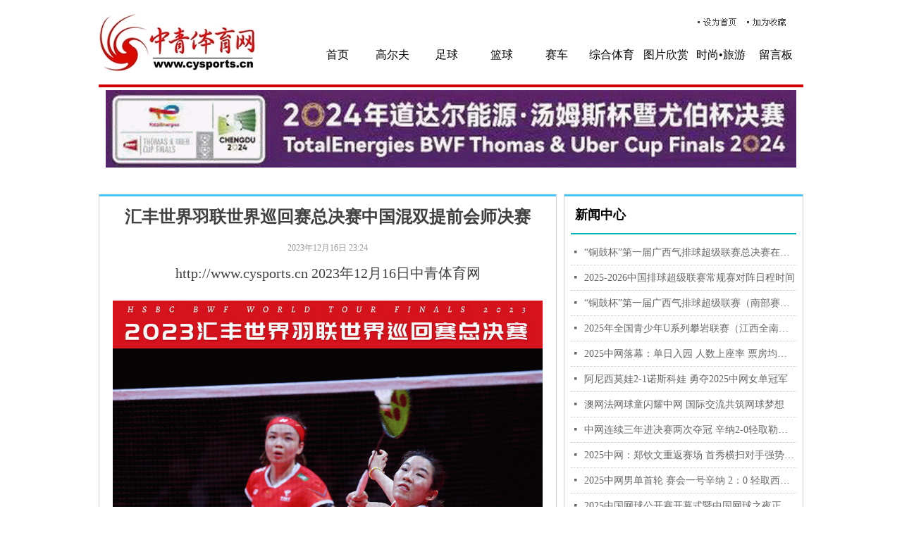

--- FILE ---
content_type: text/html; charset=utf-8
request_url: http://cysports.cn/newsinfo/6669077.html
body_size: 14692
content:


<!DOCTYPE html>

<html class="smart-design-mode">
<head>


        <meta name="viewport" content="width=device-width" />

    <meta http-equiv="Content-Type" content="text/html; charset=utf-8" />
    <meta name="description" />
    <meta name="keywords" />
    <meta name="renderer" content="webkit" />
    <meta name="applicable-device" content="pc" />
    <meta http-equiv="Cache-Control" content="no-transform" />
    <title>汇丰世界羽联世界巡回赛总决赛中国混双提前会师决赛-中青体育网</title>
    <link rel="icon" href="//nwzimg.wezhan.cn/sitefiles10184/10184049/12747404.png"/><link rel="shortcut icon" href="//nwzimg.wezhan.cn/sitefiles10184/10184049/12747404.png"/><link rel="bookmark" href="//nwzimg.wezhan.cn/sitefiles10184/10184049/12747404.png"/>
    <link href="https://nwzimg.wezhan.cn/Designer/Content/bottom/pcstyle.css?_version=20250314160850" rel="stylesheet" type="text/css"/>
    <link href="https://nwzimg.wezhan.cn/Content/public/css/reset.css?_version=20251020173726" rel="stylesheet" type="text/css"/>
    <link href="https://nwzimg.wezhan.cn/static/iconfont/1.0.0/iconfont.css?_version=20250314160853" rel="stylesheet" type="text/css"/>
    <link href="https://nwzimg.wezhan.cn/static/iconfont/2.0.0/iconfont.css?_version=20250423163359" rel="stylesheet" type="text/css"/>
    <link href="https://nwzimg.wezhan.cn/static/iconfont/designer/iconfont.css?_version=20250515165214" rel="stylesheet" type="text/css"/>
    <link href="https://nwzimg.wezhan.cn/static/iconfont/companyinfo/iconfont.css?_version=20250314160853" rel="stylesheet" type="text/css"/>
    <link href="https://nwzimg.wezhan.cn/Designer/Content/base/css/pager.css?_version=20250314160850" rel="stylesheet" type="text/css"/>
    <link href="https://nwzimg.wezhan.cn/Designer/Content/base/css/hover-effects.css?_version=20250314160850" rel="stylesheet" type="text/css"/>
    <link href="https://nwzimg.wezhan.cn/Designer/Content/base/css/antChain.css?_version=20250314160850" rel="stylesheet" type="text/css"/>


    
    <link href="//nwzimg.wezhan.cn/pubsf/10184/10184049/css/1133604_Pc_zh-CN.css?preventCdnCacheSeed=44690892a93d4b44ace3bf9962a75951" rel="stylesheet" />
    <script src="https://nwzimg.wezhan.cn/Scripts/JQuery/jquery-3.6.3.min.js?_version=20250314165221" type="text/javascript"></script>
    <script src="https://nwzimg.wezhan.cn/Designer/Scripts/jquery.lazyload.min.js?_version=20250314160851" type="text/javascript"></script>
    <script src="https://nwzimg.wezhan.cn/Designer/Scripts/smart.animation.min.js?_version=20250314160851" type="text/javascript"></script>
    <script src="https://nwzimg.wezhan.cn/Designer/Content/Designer-panel/js/kino.razor.min.js?_version=20250314160850" type="text/javascript"></script>
    <script src="https://nwzimg.wezhan.cn/Scripts/common.min.js?v=20200318&_version=20251202180946" type="text/javascript"></script>
    <script src="https://nwzimg.wezhan.cn/Administration/Scripts/admin.validator.min.js?_version=20250314160844" type="text/javascript"></script>
    <script src="https://nwzimg.wezhan.cn/Administration/Content/plugins/cookie/jquery.cookie.js?_version=20250314160844" type="text/javascript"></script>
    <script src="https://nwzimg.wezhan.cn/Scripts/utils.js?_version=20251120174626" type="text/javascript"></script>

    <script type='text/javascript' id='lz-slider' src='https://nwzimg.wezhan.cn/Scripts/statics/js/lz-slider.min.js' ></script><script type='text/javascript' id='lz-preview' src='https://nwzimg.wezhan.cn/Scripts/statics/js/lz-preview.min.js' ></script><script type='text/javascript' id='jssor-all' src='https://nwzimg.wezhan.cn/Designer/Scripts/jssor.slider-22.2.16-all.min.js?_version=20250314160851' ></script><script type='text/javascript' id='jqueryzoom' src='https://nwzimg.wezhan.cn/Designer/Scripts/jquery.jqueryzoom.js?_version=20250314160851' ></script>
    
<script type="text/javascript">
           window.SEED_CONFIG = {
       customerId: ""
            };
        $.ajaxSetup({
            cache: false,
            beforeSend: function (jqXHR, settings) {
                settings.data = settings.data && settings.data.length > 0 ? (settings.data + "&") : "";
                settings.data = settings.data + "__RequestVerificationToken=" + $('input[name="__RequestVerificationToken"]').val();
                return true;
            }
        });
</script>



</head>
<body id="smart-body" area="main">
 

    <input type="hidden" id="pageinfo"
           value="1133604"
           data-type="2"
           data-device="Pc"
           data-entityid="6669077" />
    <input id="txtDeviceSwitchEnabled" value="show" type="hidden" />


    


    
<!-- 在 mainContentWrapper 的下一层的三个div上设置了zindex。把页头页尾所在的层级调整高于中间内容，以防止中间内容遮盖页头页尾 -->

<div id="mainContentWrapper" style="background-color: transparent; background-image: none; background-repeat: no-repeat;background-position:0 0; background:-moz-linear-gradient(top, none, none);background:-webkit-gradient(linear, left top, left bottom, from(none), to(none));background:-o-linear-gradient(top, none, none);background:-ms-linear-gradient(top, none, none);background:linear-gradient(top, none, none);;
     position: relative; width: 100%;min-width:1000px;background-size: auto;" bgScroll="none">
    
    <div style="background-color: rgb(255, 255, 255); background-image: none; background-repeat: no-repeat;background-position:0 0; background:-moz-linear-gradient(top, none, none);background:-webkit-gradient(linear, left top, left bottom, from(none), to(none));background:-o-linear-gradient(top, none, none);background:-ms-linear-gradient(top, none, none);background:linear-gradient(top, none, none);;
         position: relative; width: 100%;min-width:1000px;background-size: auto; z-index:auto;" bgScroll="none">
        <div class=" header" cpid="1133606" id="smv_Area0" style="width: 1000px; height: 128px;  position: relative; margin: 0 auto">
            <div id="smv_tem_2_11" ctype="area"  class="esmartMargin smartAbs " cpid="1133606" cstyle="Style1" ccolor="Item0" areaId="Area0" isContainer="True" pvid="" tareaId="Area0"  re-direction="all" daxis="All" isdeletable="True" style="height: 110px; width: 1000px; left: 0px; top: 0px;z-index:2;"><div class="yibuFrameContent tem_2_11  area_Style1  " style="overflow:visible;;" ><div class="w-container" data-effect-name="enterTop">
    <div class="smAreaC" id="smc_Area0" cid="tem_2_11">
        <div id="smv_tem_3_32" ctype="logoimage"  class="esmartMargin smartAbs " cpid="1133606" cstyle="Style1" ccolor="Item0" areaId="Area0" isContainer="False" pvid="tem_2_11" tareaId="Area0"  re-direction="all" daxis="All" isdeletable="True" style="height: 81px; width: 221px; left: 1px; top: 20px;z-index:2;"><div class="yibuFrameContent tem_3_32  logoimage_Style1  " style="overflow:visible;;" >
<div class="w-image-box" data-fillType="0" id="div_tem_3_32">
    <a target="_self" href="/sy">
        <img loading="lazy" src="//nwzimg.wezhan.cn/contents/sitefiles2036/10184049/images/12760708.jpeg" alt="" title="" id="img_smv_tem_3_32" style="width: 221px; height:81px;">
    </a>
</div>

<script type="text/javascript">
    //DOM已经加载完毕不必 $(fn)
    InitImageSmv2("tem_3_32", "221", "81", "0");
    $(function () {
    });
</script>

</div></div><div id="smv_tem_4_20" ctype="code"  class="esmartMargin smartAbs " cpid="1133606" cstyle="Style1" ccolor="Item0" areaId="Area0" isContainer="False" pvid="tem_2_11" tareaId="Area0"  re-direction="all" daxis="All" isdeletable="True" style="height: 35px; width: 200px; left: 268px; top: 14px;z-index:3;"><div class="yibuFrameContent tem_4_20  code_Style1  " style="overflow:hidden;;" ><!--w-code-->
<div class="w-code">
    <div id='code_tem_4_20'><style>
.navigator_Style2_Item0 .w_nav_item h3 a{padding:0;}
#view_text_61_9{font-family:思源黑体体; line-height:25px !important;}
</style></div>
</div>
<!--/w-code--></div></div><div id="smv_tem_5_48" ctype="code"  class="esmartMargin smartAbs " cpid="1133606" cstyle="Style1" ccolor="Item0" areaId="Area0" isContainer="False" pvid="tem_2_11" tareaId="Area0"  re-direction="all" daxis="All" isdeletable="True" style="height: 15px; width: 55px; left: 850px; top: 25px;z-index:4;"><div class="yibuFrameContent tem_5_48  code_Style1  " style="overflow:hidden;;" ><!--w-code-->
<div class="w-code">
    <div id='code_tem_5_48'><div id="divCascading_d2-268760501-2a17" style="margin:0px 0px;"><img src="http://img.bj.wezhan.cn/content/sitefiles/2096133/images/12782000_设为首页.png" onmouseover="this.style.cursor='pointer';" onclick="setHomepage(this)" style="cursor: pointer;">   <script language="javascript">     function setHomepage(obj){ if (document.all){obj.style.behavior='url(#default#homepage)';obj.setHomePage(document.location.href);}    else if (window.sidebar){if(window.netscape){try{netscape.security.PrivilegeManager.enablePrivilege("UniversalXPConnect");}    catch(e){ alert("该操作被浏览器拒绝，如果想启用该功能，请在地址栏内输入 about:config,然后将项 signed.applets.codebase_principal_support 值该为true");}}   var prefs = Components.classes['@mozilla.org/preferences-service;1'].getService(Components. interfaces.nsIPrefBranch);prefs.setCharPref('browser.startup.homepage',document.location.href);  }  }  </script> </div></div>
</div>
<!--/w-code--></div></div><div id="smv_tem_6_31" ctype="code"  class="esmartMargin smartAbs " cpid="1133606" cstyle="Style1" ccolor="Item0" areaId="Area0" isContainer="False" pvid="tem_2_11" tareaId="Area0"  re-direction="all" daxis="All" isdeletable="True" style="height: 15px; width: 55px; left: 920px; top: 25px;z-index:5;"><div class="yibuFrameContent tem_6_31  code_Style1  " style="overflow:hidden;;" ><!--w-code-->
<div class="w-code">
    <div id='code_tem_6_31'><div id="divCascading_d2-268760501-2a18" style="margin:0px 0px;"><img src="http://img.bj.wezhan.cn/content/sitefiles/2096133/images/12782001_加入收藏.png" onmouseover="this.style.cursor='pointer';" onclick="addfavourite()" style="cursor: pointer;">   <script language="javascript">   function addfavourite()    {if(document.all){window.external.AddFavorite(document.location.href,document.title);}else if(window.sidebar){window.sidebar.addPanel(document.title,document.location.href,'');}}   </script></div></div>
</div>
<!--/w-code--></div></div><div id="smv_tem_7_51" ctype="nav"  class="esmartMargin smartAbs " cpid="1133606" cstyle="Style1" ccolor="Item0" areaId="Area0" isContainer="False" pvid="tem_2_11" tareaId="Area0"  re-direction="all" daxis="All" isdeletable="True" style="height: 35px; width: 700px; left: 300px; top: 60px;z-index:6;"><div class="yibuFrameContent tem_7_51  nav_Style1  " style="overflow:visible;;" ><div id="nav_tem_7_51" class="nav_pc_t_1">
    <ul class="w-nav" navstyle="style1">
                <li class="w-nav-inner" style="height:35px;line-height:35px;width:11.1111111111111%;">
                    <div class="w-nav-item">
                        <i class="w-nav-item-line"></i>
                                <a href="/sy" target="_blank" class="w-nav-item-link">
                                    <span class="mw-iconfont"></span>
                                    <span class="w-link-txt">首页</span>
                                </a>
                       
                    </div>
                </li>
                <li class="w-nav-inner" style="height:35px;line-height:35px;width:11.1111111111111%;">
                    <div class="w-nav-item">
                        <i class="w-nav-item-line"></i>
                                <a href="/gef" target="_blank" class="w-nav-item-link">
                                    <span class="mw-iconfont"></span>
                                    <span class="w-link-txt">高尔夫</span>
                                </a>
                       
                    </div>
                </li>
                <li class="w-nav-inner" style="height:35px;line-height:35px;width:11.1111111111111%;">
                    <div class="w-nav-item">
                        <i class="w-nav-item-line"></i>
                                <a href="/zq" target="_blank" class="w-nav-item-link">
                                    <span class="mw-iconfont"></span>
                                    <span class="w-link-txt">足球</span>
                                </a>
                       
                    </div>
                </li>
                <li class="w-nav-inner" style="height:35px;line-height:35px;width:11.1111111111111%;">
                    <div class="w-nav-item">
                        <i class="w-nav-item-line"></i>
                                <a href="/lq" target="_blank" class="w-nav-item-link">
                                    <span class="mw-iconfont"></span>
                                    <span class="w-link-txt">篮球</span>
                                </a>
                       
                    </div>
                </li>
                <li class="w-nav-inner" style="height:35px;line-height:35px;width:11.1111111111111%;">
                    <div class="w-nav-item">
                        <i class="w-nav-item-line"></i>
                                <a href="/sc" target="_blank" class="w-nav-item-link">
                                    <span class="mw-iconfont"></span>
                                    <span class="w-link-txt">赛车</span>
                                </a>
                       
                    </div>
                </li>
                <li class="w-nav-inner" style="height:35px;line-height:35px;width:11.1111111111111%;">
                    <div class="w-nav-item">
                        <i class="w-nav-item-line"></i>
                                <a href="/zhty" target="_blank" class="w-nav-item-link">
                                    <span class="mw-iconfont"></span>
                                    <span class="w-link-txt">综合体育</span>
                                </a>
                       
                    </div>
                </li>
                <li class="w-nav-inner" style="height:35px;line-height:35px;width:11.1111111111111%;">
                    <div class="w-nav-item">
                        <i class="w-nav-item-line"></i>
                                <a href="/tpxs" target="_blank" class="w-nav-item-link">
                                    <span class="mw-iconfont"></span>
                                    <span class="w-link-txt">图片欣赏</span>
                                </a>
                       
                    </div>
                </li>
                <li class="w-nav-inner" style="height:35px;line-height:35px;width:11.1111111111111%;">
                    <div class="w-nav-item">
                        <i class="w-nav-item-line"></i>
                                <a href="/ssly" target="_blank" class="w-nav-item-link">
                                    <span class="mw-iconfont"></span>
                                    <span class="w-link-txt">时尚•旅游</span>
                                </a>
                       
                    </div>
                </li>
                <li class="w-nav-inner" style="height:35px;line-height:35px;width:11.1111111111111%;">
                    <div class="w-nav-item">
                        <i class="w-nav-item-line"></i>
                                <a href="/lyb" target="_blank" class="w-nav-item-link">
                                    <span class="mw-iconfont"></span>
                                    <span class="w-link-txt">留言板</span>
                                </a>
                       
                    </div>
                </li>

    </ul>
</div>
<script>
    $(function () {
        var $nav = $("#smv_tem_7_51 .w-nav");
        var $inner = $("#smv_tem_7_51 .w-nav-inner");
        var rightBorder = parseInt($nav.css("border-right-width"));
        var leftBorder = parseInt($nav.css("border-left-width"));
        var topBorder = parseInt($nav.css("border-top-width"));
        var bottomBorder = parseInt($nav.css("border-bottom-width"));
        var height = $("#smv_tem_7_51").height();
        var width = $('#smv_tem_7_51').width();
        $nav.height(height - topBorder - bottomBorder);
        $nav.width(width - leftBorder - rightBorder);
        $inner.height(height - topBorder - bottomBorder).css("line-height", height - topBorder - bottomBorder+"px");


        $('#nav_tem_7_51').find('.w-subnav').hide();
        var $this, item, itemAll;
        $('#nav_tem_7_51').off('mouseenter').on('mouseenter', '.w-nav-inner', function () {
            itemAll = $('#nav_tem_7_51').find('.w-subnav');
            $this = $(this);
            item = $this.find('.w-subnav');
            item.slideDown();
        }).off('mouseleave').on('mouseleave', '.w-nav-inner', function () {
            item = $(this).find('.w-subnav');
            item.stop().slideUp(function () {
                ////设置回调，防止slidUp自动加上height和width导致在子导航中设置height和width无效
                //item.css({
                //    height: '',
                //    width: ''
                //})
            });
        });
        SetNavSelectedStyle('nav_tem_7_51');//选中当前导航
    });

</script></div></div>    </div>
</div></div></div><div id="smv_tem_9_50" ctype="area"  class="esmartMargin smartAbs " cpid="1133606" cstyle="Style1" ccolor="Item0" areaId="Area0" isContainer="True" pvid="" tareaId="Area0"  re-direction="all" daxis="All" isdeletable="True" style="height: 4px; width: 1000px; left: 0px; top: 120px;z-index:8;"><div class="yibuFrameContent tem_9_50  area_Style1  " style="overflow:visible;;" ><div class="w-container" data-effect-name="enterTop">
    <div class="smAreaC" id="smc_Area0" cid="tem_9_50">
            </div>
</div></div></div>
        </div>
    </div>

    <div class="main-layout-wrapper" id="smv_AreaMainWrapper" style="background-color: transparent; background-image: none;
         background-repeat: no-repeat;background-position:0 0; background:-moz-linear-gradient(top, none, none);background:-webkit-gradient(linear, left top, left bottom, from(none), to(none));background:-o-linear-gradient(top, none, none);background:-ms-linear-gradient(top, none, none);background:linear-gradient(top, none, none);;background-size: auto; z-index:auto;"
         bgScroll="none">
        <div class="main-layout" id="tem-main-layout11" style="width: 100%;">
            <div style="display: none">
                
            </div>
            <div class="" id="smv_MainContent" rel="mainContentWrapper" style="width: 100%; min-height: 300px; position: relative; ">
                
                <div class="smvWrapper"  style="width: 100%;  position: relative; background-color: transparent; background-image: url(//nwzimg.wezhan.cn/contents/sitefiles2036/10184049/images/49997183.gif); background-repeat: no-repeat; background:-moz-linear-gradient(top, none, none);background:-webkit-gradient(linear, left top, left bottom, from(none), to(none));background:-o-linear-gradient(top, none, none);background:-ms-linear-gradient(top, none, none);background:linear-gradient(top, none, none);;background-position:50% 0;background-size:auto;"><div class="smvContainer" id="smv_Main" cpid="1133604" style="min-height:200px;width:1000px;height:970px;  position: relative; "><div id="smv_tem_9_48" ctype="area"  class="esmartMargin smartAbs " cpid="1133604" cstyle="Style1" ccolor="Item0" areaId="" isContainer="True" pvid="" tareaId=""  re-direction="all" daxis="All" isdeletable="True" style="height: 810px; width: 650px; left: 0px; top: 148px;z-index:0;"><div class="yibuFrameContent tem_9_48  area_Style1  " style="overflow:visible;;" ><div class="w-container" data-effect-name="enterTop">
    <div class="smAreaC" id="smc_Area0" cid="tem_9_48">
        <div id="smv_tem_1_4" ctype="newsItemTitleBind"  class="smartRecpt esmartMargin smartAbs " cpid="1133604" cstyle="Style1" ccolor="Item0" areaId="Area0" isContainer="False" pvid="tem_9_48" tareaId=""  re-direction="x" daxis="All" isdeletable="True" style="min-height: 35px; width: 600px; left: 24px; top: 15px;z-index:2;"><div class="yibuFrameContent tem_1_4  newsItemTitleBind_Style1  " style="overflow:visible;;" ><h1 class="w-title">汇丰世界羽联世界巡回赛总决赛中国混双提前会师决赛</h1></div></div><div id="smv_tem_3_50" ctype="newsItemContentBind"  class="smartRecpt esmartMargin smartAbs " cpid="1133604" cstyle="Style1" ccolor="Item0" areaId="Area0" isContainer="False" pvid="tem_9_48" tareaId=""  re-direction="all" daxis="All" isdeletable="True" style="min-height: 690px; width: 610px; left: 19px; top: 100px;z-index:4;"><div class="yibuFrameContent tem_3_50  newsItemContentBind_Style1  " style="overflow:visible;;" ><style>
    .w-detail ul, .w-detail li, .w-detail ol {
        list-style: revert;
        margin:0;
    }

    .w-detail ul, .w-detail ol {
        padding-left: 40px;
    }
</style>
<!--article detail-->
<div id="tem_3_50_txt" class="w-detailcontent">
    <div class="w-detail"><p style="text-align:center"><span style="font-size:20px">http://www.cysports.cn 2023年12月16日中青体育网</span></p>

<p style="text-align:center">&nbsp;</p>

<p style="text-align:center"><img alt="" class="fullScreen" height="89.60000000000001" src="https://nwzimg.wezhan.cn/contents/sitefiles2036/10184049/images/47594760.jpg" /></p>

<p style="text-align:center"><img alt="" class="fullScreen" height="533.6" src="https://nwzimg.wezhan.cn/contents/sitefiles2036/10184049/images/47594758.gif" style="float:" width="100%" /></p>

<p style="text-align:center">&nbsp;</p>

<p><span style="font-size:20px">&nbsp; &nbsp; &nbsp; <strong>&nbsp;中青体育网12月16日讯： &nbsp;</strong> 2023年汇丰世界羽联世界巡回赛总决赛半决赛结束，上午10点开打，小组赛国羽8人晋级，其中男双、女双和混双3项满额晋级，单打方面石宇奇晋级决赛而陈雨菲遭淘汰。</span></p>

<p>&nbsp;</p>

<p><img alt="" class="fullScreen" height="533.6" src="https://nwzimg.wezhan.cn/contents/sitefiles2036/10184049/images/47594765.jpg" /></p>

<p>&nbsp;</p>

<p><span style="font-size:20px">&nbsp; &nbsp; &nbsp; &nbsp;国羽在女双陈清晨贾一凡和刘圣书谭宁在半决赛相遇，比赛开始之后，刘圣书谭宁的搏杀打法，也给凡尘组合制造了一些困难，但是在陈清晨贾一凡开始爆发后，她们完全压制住了对手，最终也以大比分2-0横扫获胜，挺进女双决赛！</span></p>

<p>&nbsp;</p>

<p><img alt="" class="fullScreen" height="533.6" src="https://nwzimg.wezhan.cn/contents/sitefiles2036/10184049/images/47594763.jpg" /></p>

<p>&nbsp;</p>

<p><span style="font-size:20px">&nbsp; &nbsp; &nbsp; &nbsp;男双比赛，梁王组合剑指男双冠军！比赛开打之后，两对组合失误都非常多，前两局战罢也打成了平手，不过决胜局梁王组合打出了现任世界第一的统治力，最终2-1淘汰对手，晋级决赛！</span></p>

<p>&nbsp;</p>

<p><img alt="" class="fullScreen" height="533.6" src="https://nwzimg.wezhan.cn/contents/sitefiles2036/10184049/images/47594764.jpg" /></p>

<p>&nbsp;</p>

<p><span style="font-size:20px">&nbsp; &nbsp; &nbsp; &nbsp;女单赛场国羽一姐陈雨菲，国羽一姐能否在家乡父老面前复仇闯入决赛，为国羽保住冲击金牌的希望，也就成为了这一场比赛最大的看点！决胜局陈雨菲6平后突然断电，让马林一波流终结胜负悬念，最终2-1晋级女单决赛！</span></p>

<p>&nbsp;</p>

<p><span style="font-size:20px"><img alt="" class="fullScreen" height="533.6" src="https://nwzimg.wezhan.cn/contents/sitefiles2036/10184049/images/47594766.jpg" /></span></p>

<p>&nbsp;</p>

<p><span style="font-size:20px">&nbsp; &nbsp; &nbsp; &nbsp;男单坐拥主场优势的石宇奇，能否再次淘汰对手，也就成为了这一场比赛最大的看点！在比赛开打之后，石宇奇打出了自己的进攻威胁，最终直落两局，以大比分2-0横扫了乔纳坦，率先锁定了一个男单决赛的名额！</span></p>

<p>&nbsp;</p>

<p><img alt="" class="fullScreen" height="533.6" src="https://nwzimg.wezhan.cn/contents/sitefiles2036/10184049/images/47594767.jpg" /></p>

<p>&nbsp;</p>

<p><span style="font-size:20px">&nbsp; &nbsp; &nbsp; &nbsp;混双半决赛赛况，首先中国混双选手郑思维/黄雅琼主场2：0横扫对手徐承宰/蔡侑玎，晋级决赛！</span></p>

<p>&nbsp;</p>

<p><img alt="" class="fullScreen" height="533.6" src="https://nwzimg.wezhan.cn/contents/sitefiles2036/10184049/images/47594761.jpg" /></p>

<p>&nbsp;</p>

<p><span style="font-size:20px">&nbsp; &nbsp; &nbsp; &nbsp;另一对中国混双冯彦哲/黄东萍2:0战胜渡边勇大/东野有纱挺进决赛。</span></p>

<p>&nbsp;</p>

<p><span style="font-size:20px">&nbsp; &nbsp; &nbsp; &nbsp;在2023汇丰世界羽联世界巡回赛总决赛中国混双选手提前包揽冠亚军。</span></p>

<p>&nbsp;</p>

<p><span style="font-size:20px"><img alt="" class="fullScreen" height="406.25" src="https://nwzimg.wezhan.cn/contents/sitefiles2036/10184049/images/47594759.jpg" /></span></p>

<p>&nbsp;</p>

<p><strong><span style="font-size:20px">（青体/王韶骅）</span></strong></p>
</div>
</div>
<!--/article detail-->
<script type="text/javascript">

    $(function () {
        var contentWidth = parseInt($('#smv_tem_3_50').css("width"));
          ///长图自适应屏幕
        

        $('#smv_tem_3_50 table').each(function () {
            $(this).removeAttr("width");
            if ($(this).width() > contentWidth) {
                $(this).css("width", "100%");
            }
        });
        var splitLength = $('#tem_3_50_txt').find("div").html().split("_ueditor_page_break_tag_");
        if (splitLength.length > 1) {
            pagination('tem_3_50_txt', "首页", "末页", "上一页", "下一页", function (hisHeight) {
                if (typeof hisHeight == 'undefined')
                {
                    $('#smv_tem_3_50').smrecompute();
                }
                else
                {
                    var tabContentHeight = $('#tem_3_50_txt').height();
                    $('#smv_tem_3_50').smrecompute("recomputeTo", [tabContentHeight, hisHeight]);
                }
                $('#smv_tem_3_50 img').each(function () {
                    var src = $(this).attr("src");
                    if (typeof src != 'undefined' && src != "") {
                        $(this).attr("src", "");
                        $(this)[0].onload = function () {
                            $('#smv_tem_3_50').smrecompute();
                        };
                        $(this).attr("src", src);
                    }
                });
                showBigImg_tem_3_50();
            });
        }
        else
        {
            $('#smv_tem_3_50 img').each(function () {
                var src = $(this).attr("src");
                if (typeof src != 'undefined' && src != "") {
                    $(this).attr("src", "");
                    $(this)[0].onload = function () {
                        var width = $(this).width();
                        if (width > contentWidth) {
                            $(this).css("cssText", 'max-width:' + contentWidth + 'px !important;height:auto !important;');
                        }
                        $('#smv_tem_3_50').smrecompute();
                    };
                    $(this).attr("src", src);
                }
            });
            showBigImg_tem_3_50();
        }
        xwezhan.cssUeditorTale();
    });

    function showBigImg_tem_3_50()
    {
        if (false)
        {
            var bigImageArray = [];
            $('#smv_tem_3_50 img').each(function () {
                if ($(this).parents("a").length == 0) {
                    var srcStr = $(this).attr("src");
                   $(this).lzpreview({
                        cssLink: '/Content/css/atlas-preview.css',
                        pageSize: 1,//每页最大图片数
                        imgUrl: [srcStr],
                        imgAlt: [''],
                        imgLink: ['javascript:void(0)'],
                        imgTarget: [''],
                        itemSelect: $(this),
                        arrow: false,
                        thumbnail: false
                    });
                }
            });
        }
    }
</script></div></div><div id="smv_tem_4_55" ctype="newsItemCreatedDatetimeBind"  class="esmartMargin smartAbs " cpid="1133604" cstyle="Style1" ccolor="Item0" areaId="Area0" isContainer="False" pvid="tem_9_48" tareaId=""  re-direction="x" daxis="All" isdeletable="True" style="height: 12px; width: 160px; left: 244px; top: 70px;z-index:5;"><div class="yibuFrameContent tem_4_55  newsItemCreatedDatetimeBind_Style1  " style="overflow:visible;;" ><!--product createtime-->
<div class="w-createtime"><span class="w-createtime-item w-createtime-caption"></span><span class="w-createtime-item w-createtime-date">2023年12月16日</span> <span class="w-createtime-item w-createtime-time">23:24</span></div>
<!--/product createtime--></div></div><div id="smv_tem_10_33" ctype="area"  class="esmartMargin smartAbs " cpid="1133604" cstyle="Style1" ccolor="Item0" areaId="Area0" isContainer="True" pvid="tem_9_48" tareaId=""  re-direction="all" daxis="All" isdeletable="True" style="height: 3px; width: 648px; left: 0px; top: 0px;z-index:3;"><div class="yibuFrameContent tem_10_33  area_Style1  " style="overflow:visible;;" ><div class="w-container" data-effect-name="enterTop">
    <div class="smAreaC" id="smc_Area0" cid="tem_10_33">
            </div>
</div></div></div>    </div>
</div></div></div><div id="smv_tem_11_54" ctype="area"  class="esmartMargin smartAbs " cpid="1133604" cstyle="Style1" ccolor="Item0" areaId="Main" isContainer="True" pvid="" tareaId="Main"  re-direction="all" daxis="All" isdeletable="True" style="height: 810px; width: 340px; left: 660px; top: 148px;z-index:0;"><div class="yibuFrameContent tem_11_54  area_Style1  " style="overflow:visible;;" ><div class="w-container" data-effect-name="enterTop">
    <div class="smAreaC" id="smc_Area0" cid="tem_11_54">
        <div id="smv_tem_16_51" ctype="area"  class="esmartMargin smartAbs " cpid="1133604" cstyle="Style1" ccolor="Item0" areaId="Area0" isContainer="True" pvid="tem_11_54" tareaId="Main"  re-direction="all" daxis="All" isdeletable="True" style="height: 3px; width: 338px; left: 0px; top: 0px;z-index:3;"><div class="yibuFrameContent tem_16_51  area_Style1  " style="overflow:visible;;" ><div class="w-container" data-effect-name="enterTop">
    <div class="smAreaC" id="smc_Area0" cid="tem_16_51">
            </div>
</div></div></div><div id="smv_tem_17_21" ctype="line"  class="esmartMargin smartAbs " cpid="1133604" cstyle="Style1" ccolor="Item0" areaId="Area0" isContainer="False" pvid="tem_11_54" tareaId="Main"  re-direction="x" daxis="All" isdeletable="True" style="height: 20px; width: 320px; left: 9px; top: 45px;z-index:4;"><div class="yibuFrameContent tem_17_21  line_Style1  " style="overflow:visible;;" ><!-- w-line -->
<div style="position:relative; height:100%">
    <div class="w-line" style="position:absolute;top:50%;" linetype="horizontal"></div>
</div>
</div></div><div id="smv_tem_18_55" ctype="text"  class="esmartMargin smartAbs " cpid="1133604" cstyle="Style1" ccolor="Item3" areaId="Area0" isContainer="False" pvid="tem_11_54" tareaId="Main"  re-direction="all" daxis="All" isdeletable="True" style="height: 25px; width: 120px; left: 15px; top: 15px;z-index:5;"><div class="yibuFrameContent tem_18_55  text_Style1  " style="overflow:hidden;;" ><div id='txt_tem_18_55' style="height: 100%;">
    <div class="editableContent" id="txtc_tem_18_55" style="height: 100%; word-wrap:break-word;">
        <p><span style="line-height:1.5"><span style="font-size:18px"><strong><span style="font-family:&quot;Source Han Sans&quot;,Geneva,sans-serif">新闻中心</span></strong></span></span></p>

    </div>
</div>

<script>
    var tables = $(' #smv_tem_18_55').find('table')
    for (var i = 0; i < tables.length; i++) {
        var tab = tables[i]
        var borderWidth = $(tab).attr('border')
        if (borderWidth <= 0 || !borderWidth) {
            console.log(tab)
            $(tab).addClass('hidden-border')
            $(tab).children("tbody").children("tr").children("td").addClass('hidden-border')
            $(tab).children("tbody").children("tr").children("th").addClass('hidden-border')
            $(tab).children("thead").children("tr").children("td").addClass('hidden-border')
            $(tab).children("thead").children("tr").children("th").addClass('hidden-border')
            $(tab).children("tfoot").children("tr").children("td").addClass('hidden-border')
            $(tab).children("tfoot").children("tr").children("th").addClass('hidden-border')
        }
    }
</script></div></div><div id="smv_tem_19_44" ctype="listnews"  class="esmartMargin smartAbs " cpid="1133604" cstyle="Style1" ccolor="Item0" areaId="Area0" isContainer="False" pvid="tem_11_54" tareaId="Main"  re-direction="all" daxis="All" isdeletable="True" style="height: 720px; width: 320px; left: 9px; top: 65px;z-index:6;"><div class="yibuFrameContent tem_19_44  listnews_Style1  " style="overflow:visible;;" >    <ul class="w-article-list w-list xn-resize w-nodate " id="ulList_tem_19_44">
            <li class="w-list-item" onclick="updateList(event)" data-list-title="“铜鼓杯”第一届广西气排球超级联赛总决赛在北海体育馆圆满落幕" data-list-picurl="https://nwzimg.wezhan.cn/Content/Member/images/productNoPicture.png?_version=20250314160850" data-list-id="8897159" data-control-id="smv_tem_19_44">
                <span class="w-list-date">2025-12-29</span>
                <div class="w-list-inner f-clearfix">
                    <i class="w-list-icon mw-iconfont">넷</i>
                    <a href="/newsinfo/8897159.html" target="_blank" class="w-list-link">“铜鼓杯”第一届广西气排球超级联赛总决赛在北海体育馆圆满落幕</a>
                </div>
            </li>
            <li class="w-list-item" onclick="updateList(event)" data-list-title="2025-2026中国排球超级联赛常规赛对阵日程时间" data-list-picurl="https://nwzimg.wezhan.cn/Content/Member/images/productNoPicture.png?_version=20250314160850" data-list-id="8857414" data-control-id="smv_tem_19_44">
                <span class="w-list-date">2025-12-08</span>
                <div class="w-list-inner f-clearfix">
                    <i class="w-list-icon mw-iconfont">넷</i>
                    <a href="/newsinfo/8857414.html" target="_blank" class="w-list-link">2025-2026中国排球超级联赛常规赛对阵日程时间</a>
                </div>
            </li>
            <li class="w-list-item" onclick="updateList(event)" data-list-title="“铜鼓杯”第一届广西气排球超级联赛（南部赛区）在北海市火热开赛！" data-list-picurl="https://nwzimg.wezhan.cn/Content/Member/images/productNoPicture.png?_version=20250314160850" data-list-id="8849153" data-control-id="smv_tem_19_44">
                <span class="w-list-date">2025-11-29</span>
                <div class="w-list-inner f-clearfix">
                    <i class="w-list-icon mw-iconfont">넷</i>
                    <a href="/newsinfo/8849153.html" target="_blank" class="w-list-link">“铜鼓杯”第一届广西气排球超级联赛（南部赛区）在北海市火热开赛！</a>
                </div>
            </li>
            <li class="w-list-item" onclick="updateList(event)" data-list-title="2025年全国青少年U系列攀岩联赛（江西全南站）收官" data-list-picurl="https://nwzimg.wezhan.cn/Content/Member/images/productNoPicture.png?_version=20250314160850" data-list-id="8815073" data-control-id="smv_tem_19_44">
                <span class="w-list-date">2025-11-03</span>
                <div class="w-list-inner f-clearfix">
                    <i class="w-list-icon mw-iconfont">넷</i>
                    <a href="/newsinfo/8815073.html" target="_blank" class="w-list-link">2025年全国青少年U系列攀岩联赛（江西全南站）收官</a>
                </div>
            </li>
            <li class="w-list-item" onclick="updateList(event)" data-list-title="2025中网落幕：单日入园 人数上座率 票房均创新高" data-list-picurl="https://nwzimg.wezhan.cn/Content/Member/images/productNoPicture.png?_version=20250314160850" data-list-id="8775733" data-control-id="smv_tem_19_44">
                <span class="w-list-date">2025-10-05</span>
                <div class="w-list-inner f-clearfix">
                    <i class="w-list-icon mw-iconfont">넷</i>
                    <a href="/newsinfo/8775733.html" target="_blank" class="w-list-link">2025中网落幕：单日入园 人数上座率 票房均创新高</a>
                </div>
            </li>
            <li class="w-list-item" onclick="updateList(event)" data-list-title="阿尼西莫娃2-1诺斯科娃 勇夺2025中网女单冠军" data-list-picurl="https://nwzimg.wezhan.cn/Content/Member/images/productNoPicture.png?_version=20250314160850" data-list-id="8775732" data-control-id="smv_tem_19_44">
                <span class="w-list-date">2025-10-05</span>
                <div class="w-list-inner f-clearfix">
                    <i class="w-list-icon mw-iconfont">넷</i>
                    <a href="/newsinfo/8775732.html" target="_blank" class="w-list-link">阿尼西莫娃2-1诺斯科娃 勇夺2025中网女单冠军</a>
                </div>
            </li>
            <li class="w-list-item" onclick="updateList(event)" data-list-title="澳网法网球童闪耀中网 国际交流共筑网球梦想" data-list-picurl="https://nwzimg.wezhan.cn/Content/Member/images/productNoPicture.png?_version=20250314160850" data-list-id="8775623" data-control-id="smv_tem_19_44">
                <span class="w-list-date">2025-10-05</span>
                <div class="w-list-inner f-clearfix">
                    <i class="w-list-icon mw-iconfont">넷</i>
                    <a href="/newsinfo/8775623.html" target="_blank" class="w-list-link">澳网法网球童闪耀中网 国际交流共筑网球梦想</a>
                </div>
            </li>
            <li class="w-list-item" onclick="updateList(event)" data-list-title="中网连续三年进决赛两次夺冠 辛纳2-0轻取勒纳•钱" data-list-picurl="https://nwzimg.wezhan.cn/Content/Member/images/productNoPicture.png?_version=20250314160850" data-list-id="8774837" data-control-id="smv_tem_19_44">
                <span class="w-list-date">2025-10-01</span>
                <div class="w-list-inner f-clearfix">
                    <i class="w-list-icon mw-iconfont">넷</i>
                    <a href="/newsinfo/8774837.html" target="_blank" class="w-list-link">中网连续三年进决赛两次夺冠 辛纳2-0轻取勒纳•钱</a>
                </div>
            </li>
            <li class="w-list-item" onclick="updateList(event)" data-list-title="2025中网：郑钦文重返赛场 首秀横扫对手强势晋级" data-list-picurl="https://nwzimg.wezhan.cn/Content/Member/images/productNoPicture.png?_version=20250314160850" data-list-id="8767752" data-control-id="smv_tem_19_44">
                <span class="w-list-date">2025-09-27</span>
                <div class="w-list-inner f-clearfix">
                    <i class="w-list-icon mw-iconfont">넷</i>
                    <a href="/newsinfo/8767752.html" target="_blank" class="w-list-link">2025中网：郑钦文重返赛场 首秀横扫对手强势晋级</a>
                </div>
            </li>
            <li class="w-list-item" onclick="updateList(event)" data-list-title="2025中网男单首轮 赛会一号辛纳 2：0 轻取西里奇" data-list-picurl="https://nwzimg.wezhan.cn/Content/Member/images/productNoPicture.png?_version=20250314160850" data-list-id="8764532" data-control-id="smv_tem_19_44">
                <span class="w-list-date">2025-09-25</span>
                <div class="w-list-inner f-clearfix">
                    <i class="w-list-icon mw-iconfont">넷</i>
                    <a href="/newsinfo/8764532.html" target="_blank" class="w-list-link">2025中网男单首轮 赛会一号辛纳 2：0 轻取西里奇</a>
                </div>
            </li>
            <li class="w-list-item" onclick="updateList(event)" data-list-title="2025中国网球公开赛开幕式暨中国网球之夜正式启幕" data-list-picurl="https://nwzimg.wezhan.cn/Content/Member/images/productNoPicture.png?_version=20250314160850" data-list-id="8760067" data-control-id="smv_tem_19_44">
                <span class="w-list-date">2025-09-23</span>
                <div class="w-list-inner f-clearfix">
                    <i class="w-list-icon mw-iconfont">넷</i>
                    <a href="/newsinfo/8760067.html" target="_blank" class="w-list-link">2025中国网球公开赛开幕式暨中国网球之夜正式启幕</a>
                </div>
            </li>
            <li class="w-list-item" onclick="updateList(event)" data-list-title="2025中网男单抽签 布云朝克特商竣程张之臻同一半区" data-list-picurl="https://nwzimg.wezhan.cn/Content/Member/images/productNoPicture.png?_version=20250314160850" data-list-id="8760016" data-control-id="smv_tem_19_44">
                <span class="w-list-date">2025-09-23</span>
                <div class="w-list-inner f-clearfix">
                    <i class="w-list-icon mw-iconfont">넷</i>
                    <a href="/newsinfo/8760016.html" target="_blank" class="w-list-link">2025中网男单抽签 布云朝克特商竣程张之臻同一半区</a>
                </div>
            </li>
            <li class="w-list-item" onclick="updateList(event)" data-list-title="2025中网签表郑钦文对位小米辣米拉&#183;安德列娃" data-list-picurl="https://nwzimg.wezhan.cn/Content/Member/images/productNoPicture.png?_version=20250314160850" data-list-id="8758240" data-control-id="smv_tem_19_44">
                <span class="w-list-date">2025-09-22</span>
                <div class="w-list-inner f-clearfix">
                    <i class="w-list-icon mw-iconfont">넷</i>
                    <a href="/newsinfo/8758240.html" target="_blank" class="w-list-link">2025中网签表郑钦文对位小米辣米拉&#183;安德列娃</a>
                </div>
            </li>
            <li class="w-list-item" onclick="updateList(event)" data-list-title="第33届中日韩青少年运动会今日在包头大剧院开幕" data-list-picurl="https://nwzimg.wezhan.cn/Content/Member/images/productNoPicture.png?_version=20250314160850" data-list-id="8696194" data-control-id="smv_tem_19_44">
                <span class="w-list-date">2025-08-24</span>
                <div class="w-list-inner f-clearfix">
                    <i class="w-list-icon mw-iconfont">넷</i>
                    <a href="/newsinfo/8696194.html" target="_blank" class="w-list-link">第33届中日韩青少年运动会今日在包头大剧院开幕</a>
                </div>
            </li>
            <li class="w-list-item" onclick="updateList(event)" data-list-title="“奔跑吧&#183;少年”2025年长治市亲子乒乓球赛火热开赛" data-list-picurl="https://nwzimg.wezhan.cn/Content/Member/images/productNoPicture.png?_version=20250314160850" data-list-id="8658923" data-control-id="smv_tem_19_44">
                <span class="w-list-date">2025-08-10</span>
                <div class="w-list-inner f-clearfix">
                    <i class="w-list-icon mw-iconfont">넷</i>
                    <a href="/newsinfo/8658923.html" target="_blank" class="w-list-link">“奔跑吧&#183;少年”2025年长治市亲子乒乓球赛火热开赛</a>
                </div>
            </li>
            <li class="w-list-item" onclick="updateList(event)" data-list-title="2025云顶碗世界高校腰旗橄榄球公开赛圆满落幕" data-list-picurl="https://nwzimg.wezhan.cn/Content/Member/images/productNoPicture.png?_version=20250314160850" data-list-id="8562963" data-control-id="smv_tem_19_44">
                <span class="w-list-date">2025-07-26</span>
                <div class="w-list-inner f-clearfix">
                    <i class="w-list-icon mw-iconfont">넷</i>
                    <a href="/newsinfo/8562963.html" target="_blank" class="w-list-link">2025云顶碗世界高校腰旗橄榄球公开赛圆满落幕</a>
                </div>
            </li>
            <li class="w-list-item" onclick="updateList(event)" data-list-title="开启新一轮攀岩热潮：全国青少年攀岩公开赛贵阳举行" data-list-picurl="https://nwzimg.wezhan.cn/Content/Member/images/productNoPicture.png?_version=20250314160850" data-list-id="8539485" data-control-id="smv_tem_19_44">
                <span class="w-list-date">2025-07-17</span>
                <div class="w-list-inner f-clearfix">
                    <i class="w-list-icon mw-iconfont">넷</i>
                    <a href="/newsinfo/8539485.html" target="_blank" class="w-list-link">开启新一轮攀岩热潮：全国青少年攀岩公开赛贵阳举行</a>
                </div>
            </li>
            <li class="w-list-item" onclick="updateList(event)" data-list-title="北京体彩“京彩潮玩”系列活动首站轮滑公开赛成功举办" data-list-picurl="https://nwzimg.wezhan.cn/Content/Member/images/productNoPicture.png?_version=20250314160850" data-list-id="8527968" data-control-id="smv_tem_19_44">
                <span class="w-list-date">2025-07-14</span>
                <div class="w-list-inner f-clearfix">
                    <i class="w-list-icon mw-iconfont">넷</i>
                    <a href="/newsinfo/8527968.html" target="_blank" class="w-list-link">北京体彩“京彩潮玩”系列活动首站轮滑公开赛成功举办</a>
                </div>
            </li>
            <li class="w-list-item" onclick="updateList(event)" data-list-title="RoBoLeague世界机器人足球联赛6月将在北京亦庄开赛" data-list-picurl="https://nwzimg.wezhan.cn/Content/Member/images/productNoPicture.png?_version=20250314160850" data-list-id="8401912" data-control-id="smv_tem_19_44">
                <span class="w-list-date">2025-06-03</span>
                <div class="w-list-inner f-clearfix">
                    <i class="w-list-icon mw-iconfont">넷</i>
                    <a href="/newsinfo/8401912.html" target="_blank" class="w-list-link">RoBoLeague世界机器人足球联赛6月将在北京亦庄开赛</a>
                </div>
            </li>
            <li class="w-list-item" onclick="updateList(event)" data-list-title="全国青少年U系列攀岩联赛（河南万仙山站）成功举行" data-list-picurl="https://nwzimg.wezhan.cn/Content/Member/images/productNoPicture.png?_version=20250314160850" data-list-id="8399893" data-control-id="smv_tem_19_44">
                <span class="w-list-date">2025-06-03</span>
                <div class="w-list-inner f-clearfix">
                    <i class="w-list-icon mw-iconfont">넷</i>
                    <a href="/newsinfo/8399893.html" target="_blank" class="w-list-link">全国青少年U系列攀岩联赛（河南万仙山站）成功举行</a>
                </div>
            </li>
    </ul>
</div></div>    </div>
</div></div></div></div></div><input type='hidden' name='__RequestVerificationToken' id='token__RequestVerificationToken' value='neYdTUZlwXAo5HaKmQfwewM36Id3wpqvHi_71yVh3olAWt0RQqFkPzvYY4Q472MCf--qRxdraFWBawbeYO40qKqGCX4Zg-3m8VY85q9RgZU1' />
            </div>
        </div>
    </div>

    <div style="background-color: rgb(255, 255, 255); background-image: none; background-repeat: no-repeat;background-position:0 0; background:-moz-linear-gradient(top, none, none);background:-webkit-gradient(linear, left top, left bottom, from(none), to(none));background:-o-linear-gradient(top, none, none);background:-ms-linear-gradient(top, none, none);background:linear-gradient(top, none, none);;
         position: relative; width: 100%;min-width:1000px;background-size: auto; z-index:auto;" bgScroll="none">
        <div class=" footer" cpid="1133606" id="smv_Area3" style="width: 1000px; height: 85px; position: relative; margin: 0 auto;">
            <div id="smv_tem_10_12" ctype="companyinfo"  class="esmartMargin smartAbs " cpid="1133606" cstyle="Style4" ccolor="Item0" areaId="Area3" isContainer="False" pvid="" tareaId="Area3"  re-direction="all" daxis="All" isdeletable="True" style="height: 30px; width: 800px; left: 100px; top: 30px;z-index:2;"><div class="yibuFrameContent tem_10_12  companyinfo_Style4  " style="overflow:hidden;;" ><div class="w-company-info iconStyle1">
        <span class="company-info-item">
            <a href="javascript:void(0)" >
                <span class="icon company-info-icon    mw-icon-hide ">
                    <i class="ltd-icon gs-gongsi"></i>
                </span>
                <span class="company-info-title"style="white-space:pre">版权所有 &#169;</span>
                <span class="company-info-text">中青体育网</span>
            </a>
        </span>
</div></div></div><div id="smv_tem_17_27" ctype="line"  class="esmartMargin smartAbs " cpid="1133606" cstyle="Style1" ccolor="Item3" areaId="Area3" isContainer="False" pvid="" tareaId="Area3"  re-direction="x" daxis="All" isdeletable="True" style="height: 20px; width: 1000px; left: 0px; top: 3px;z-index:8;"><div class="yibuFrameContent tem_17_27  line_Style1  " style="overflow:visible;;" ><!-- w-line -->
<div style="position:relative; height:100%">
    <div class="w-line" style="position:absolute;top:50%;" linetype="horizontal"></div>
</div>
</div></div><div id="smv_tem_12_39" ctype="image"  class="esmartMargin smartAbs " cpid="1133606" cstyle="Style1" ccolor="Item0" areaId="Area3" isContainer="False" pvid="" tareaId="Area3"  re-direction="all" daxis="All" isdeletable="True" style="height: 20px; width: 20px; left: 380px; top: 34px;z-index:3;"><div class="yibuFrameContent tem_12_39  image_Style1  " style="overflow:visible;;" >
    <div class="w-image-box image-clip-wrap" data-fillType="0" id="div_tem_12_39">
        <a target="_self" href="">
            <img loading="lazy" 
                 src="//nwzimg.wezhan.cn/contents/sitefiles2036/10184049/images/12768349.jpg" 
                 alt="公安" 
                 title="公安" 
                 id="img_smv_tem_12_39" 
                 style="width: 18px; height:18px;"
                 class=""
             >
        </a>
    </div>

    <script type="text/javascript">
        $(function () {
            
                InitImageSmv("tem_12_39", "18", "20", "0");
            
                 });
    </script>

</div></div><div id="smv_tem_15_9" ctype="area"  class="esmartMargin smartAbs " cpid="1133606" cstyle="Style1" ccolor="Item0" areaId="Area3" isContainer="True" pvid="" tareaId="Area3"  re-direction="all" daxis="All" isdeletable="True" style="height: 5px; width: 1000px; left: 0px; top: 1px;z-index:6;"><div class="yibuFrameContent tem_15_9  area_Style1  " style="overflow:visible;;" ><div class="w-container" data-effect-name="enterTop">
    <div class="smAreaC" id="smc_Area0" cid="tem_15_9">
            </div>
</div></div></div>
        </div>
    </div>

</div>



        <div style="text-align:center;width: 100%;padding-top: 4px;font-size: 12; background-color: #ffffff;font-family:Tahoma;opacity:1;position: relative; z-index: 3;" id="all-icp-bottom">
            <div class="page-bottom--area style1" id="b_style1" style="display:none">
                <div class="bottom-content">
                    <div class="top-area">
                        <div class="icp-area display-style common-style bottom-words" style="margin-bottom: 1px;">
                            <a target="_blank" class="bottom-words" href="https://beian.miit.gov.cn">
                                <span class="icp-words bottom-words"></span>
                            </a>
                        </div>
                        <div class="divider display-style common-style bottom-border" style="vertical-align:-7px;"></div>
                        <div class="ga-area display-style common-style bottom-words">
                            <a target="_blank" class="bottom-words ga_link" href="#">
                                <img src="https://nwzimg.wezhan.cn/Designer/Content/images/ga_icon.png?_version=20250314160851" alt="" /><span class="ga-words bottom-words"></span>
                            </a>
                        </div>
                    </div>
                    <div class="bottom-area">
                        <div class="ali-area display-style common-style bottom-words">
                            <a class="bottom-words" target="_blank" href="#">
                                <?xml version="1.0" encoding="UTF-8" ?>
                                <svg width="55px"
                                     height="13px"
                                     viewBox="0 0 55 13"
                                     version="1.1"
                                     xmlns="http://www.w3.org/2000/svg"
                                     xmlns:xlink="http://www.w3.org/1999/xlink">
                                    <g id="备案信息优化"
                                       stroke="none"
                                       stroke-width="1"
                                       fill="none"
                                       fill-rule="evenodd">
                                        <g id="底部样式4-没有ipv6"
                                           transform="translate(-562.000000, -366.000000)"
                                           fill="#989898"
                                           fill-rule="nonzero">
                                            <g id="编组-2备份"
                                               transform="translate(57.000000, 301.000000)">
                                                <g id="编组-5"
                                                   transform="translate(505.000000, 49.000000)">
                                                    <g id="编组" transform="translate(0.000000, 16.000000)">
                                                        <path d="M30.4355785,11.3507179 C32.2713894,11.2986909 32.9105785,10.0128801 32.9105785,8.9203125 L32.9105785,2.23112331 L33.1558488,2.23112331 L33.4011191,1.2426098 L28.0051731,1.2426098 L28.2504434,2.23112331 L31.9146326,2.23112331 L31.9146326,8.82369088 C31.9146326,9.7676098 31.2234164,10.406799 30.1828758,10.406799 L30.4355785,11.3507179 L30.4355785,11.3507179 Z"
                                                              id="路径"></path>
                                                        <path d="M30.6288218,9.06896115 C30.8740921,8.82369088 30.9781461,8.47436655 30.9781461,7.87977196 L30.9781461,3.1230152 L28.0572002,3.1230152 L28.0572002,9.41828547 L29.6923353,9.41828547 C30.0862542,9.41828547 30.4355785,9.32166385 30.6288218,9.06896115 Z M29.0977407,8.32571791 L29.0977407,4.11896115 L29.9896326,4.11896115 L29.9896326,7.78315034 C29.9896326,8.17706926 29.840984,8.32571791 29.4916596,8.32571791 L29.0977407,8.32571791 Z M23.9396326,1.14598818 L23.9396326,11.3061233 L24.9281461,11.3061233 L24.9281461,2.23855574 L26.1693623,2.23855574 L25.4261191,5.41220439 C25.7234164,5.65747466 26.265984,6.30409628 26.265984,7.44125845 C26.265984,8.57842061 25.6193623,8.97977196 25.4261191,9.07639358 L25.4261191,10.1169341 C25.9686867,10.0649071 27.3585515,9.32166385 27.3585515,7.49328547 C27.3585515,6.40071791 26.9646326,5.61288007 26.6153083,5.11490709 L27.5072002,1.15342061 C27.5072002,1.14598818 23.9396326,1.14598818 23.9396326,1.14598818 L23.9396326,1.14598818 Z M35.340984,10.3101774 L35.1403083,11.2986909 L44.1558488,11.2986909 L43.9105785,10.3101774 L40.1423353,10.3101774 L40.1423353,9.02436655 L43.6132812,9.02436655 L43.368011,8.03585304 L40.1497677,8.03585304 L40.1497677,6.7426098 L42.4761191,6.7426098 C43.5686867,6.7426098 44.1632813,6.20004223 44.1632813,5.05544764 L44.1632813,1.09396115 L35.1403083,1.09396115 L35.1403083,6.69058277 L39.1017948,6.69058277 L39.1017948,7.93179899 L35.8835515,7.93179899 L35.6382812,8.9203125 L39.1092272,8.9203125 L39.1092272,10.2581503 L35.340984,10.2581503 L35.340984,10.3101774 Z M40.1423353,4.51288007 L42.5207137,4.51288007 L42.2754434,3.52436655 L40.1423353,3.52436655 L40.1423353,2.23112331 L43.1153083,2.23112331 L43.1153083,5.05544764 C43.1153083,5.55342061 42.9146326,5.74666385 42.5207137,5.74666385 L40.1423353,5.74666385 L40.1423353,4.51288007 Z M36.2328758,5.75409628 L36.2328758,2.23112331 L39.1538218,2.23112331 L39.1538218,3.47233953 L37.0207137,3.47233953 L36.7754434,4.46085304 L39.1538218,4.46085304 L39.1538218,5.74666385 L36.2328758,5.74666385 L36.2328758,5.75409628 Z M53.922065,1.14598818 L46.8389569,1.14598818 L46.5862542,2.23112331 L54.2193623,2.23112331 L53.922065,1.14598818 Z M46.4376056,11.2540963 L46.3855785,11.3507179 L53.320038,11.3507179 C53.7139569,11.3507179 54.0112542,11.2540963 54.2119299,11.0013936 C54.4126056,10.7040963 54.3605785,10.354772 54.2639569,10.1615287 C54.1673353,9.66355574 53.765984,7.87977196 53.6693623,7.63450169 L53.6693623,7.58247466 L52.6288218,7.58247466 L52.6808488,7.67909628 C52.7328758,7.92436655 53.1788218,9.76017736 53.2754434,10.354772 L47.7234164,10.354772 C47.9686867,9.16558277 48.4146326,7.18112331 48.6673353,6.1926098 L54.9105785,6.1926098 L54.6653083,5.20409628 L46.1403083,5.20409628 L45.895038,6.1926098 L47.6267948,6.1926098 C47.4261191,7.09193412 46.7869299,9.61896115 46.4376056,11.2540963 L46.4376056,11.2540963 Z M3.72341639,9.86423142 C3.27747044,9.7676098 2.98017314,9.41828547 2.98017314,8.9203125 L2.98017314,3.91828547 C3.03220017,3.47233953 3.32949747,3.1230152 3.72341639,3.02639358 L8.38355152,2.03788007 L8.88152449,0.0534206081 L3.47814611,0.0534206081 C1.54571368,0.00139358108 0.00720016892,1.53990709 0.00720016892,3.4203125 L0.00720016892,9.36625845 C0.00720016892,11.2466639 1.59030828,12.8372044 3.47814611,12.8372044 L8.88152449,12.8372044 L8.38355152,10.8527449 L3.72341639,9.86423142 Z M17.3024704,0.00139358108 L11.8544975,0.00139358108 L12.3524704,1.98585304 L17.0051731,2.97436655 C17.4511191,3.07098818 17.7484164,3.4203125 17.7484164,3.86625845 L17.7484164,8.86828547 C17.6963894,9.31423142 17.3990921,9.66355574 17.0051731,9.76017736 L12.345038,10.7561233 L11.847065,12.7405828 L17.3024704,12.7405828 C19.1828758,12.7405828 20.7734164,11.2020693 20.7734164,9.26963682 L20.7734164,3.32369088 C20.7213894,1.53990709 19.1828758,0.00139358108 17.3024704,0.00139358108 Z"
                                                              id="形状"></path>
                                                        <polygon id="路径"
                                                                 points="8.38355152 6.1480152 12.345038 6.1480152 12.345038 6.64598818 8.38355152 6.64598818"></polygon>
                                                    </g>
                                                </g>
                                            </g>
                                        </g>
                                    </g>
                                </svg><span class="bottom-words"> &nbsp;本网站由阿里云提供云计算及安全服务</span>
                            </a>
                        </div>
                        <div class="divider display-style common-style bottom-border"></div>
                        <div class="ipv-area display-style common-style bottom-words">
                            <span class="bottom-words">本网站支持</span>
                            <span class="ipv6-box bottom-words">IPv6</span>
                        </div>
                        <div class="divider display-style common-style bottom-border"></div>
                        <div class="powerby-area display-style common-style bottom-words">
                            <a class="bottom-words" target="_blank" href="#">
                                <span class="bottom-words" style="display: block;"></span>
                            </a>
                        </div>
                    </div>
                </div>
            </div>
            <div class="page-bottom--area style2" id="b_style2" style="display:none">
                <div class="bottom-content">
                    <div class="top-area">
                        <div class="ga-area display-style common-style bottom-words">
                            <a target="_blank" class="bottom-words ga_link" href="#">
                                <img src="https://nwzimg.wezhan.cn/Designer/Content/images/ga_icon.png?_version=20250314160851" alt="" /><span class="ga-words bottom-words"></span>
                            </a>
                        </div>
                        <div class="divider display-style common-style bottom-border" style="vertical-align:-7px;"></div>
                        <div class="icp-area display-style common-style bottom-words" style="margin-bottom: 1px;">
                            <a target="_blank" class="bottom-words" href="https://beian.miit.gov.cn">
                                <span class="icp-words bottom-words"></span>
                            </a>
                        </div>
                    </div>
                    <div class="bottom-area">
                        <div class="ali-area display-style common-style bottom-words">
                            <a class="bottom-words" target="_blank" href="#">
                                <?xml version="1.0" encoding="UTF-8" ?>
                                <svg width="55px"
                                     height="13px"
                                     viewBox="0 0 55 13"
                                     version="1.1"
                                     xmlns="http://www.w3.org/2000/svg"
                                     xmlns:xlink="http://www.w3.org/1999/xlink">
                                    <g id="备案信息优化"
                                       stroke="none"
                                       stroke-width="1"
                                       fill="none"
                                       fill-rule="evenodd">
                                        <g id="底部样式4-没有ipv6"
                                           transform="translate(-562.000000, -366.000000)"
                                           fill="#989898"
                                           fill-rule="nonzero">
                                            <g id="编组-2备份"
                                               transform="translate(57.000000, 301.000000)">
                                                <g id="编组-5"
                                                   transform="translate(505.000000, 49.000000)">
                                                    <g id="编组" transform="translate(0.000000, 16.000000)">
                                                        <path d="M30.4355785,11.3507179 C32.2713894,11.2986909 32.9105785,10.0128801 32.9105785,8.9203125 L32.9105785,2.23112331 L33.1558488,2.23112331 L33.4011191,1.2426098 L28.0051731,1.2426098 L28.2504434,2.23112331 L31.9146326,2.23112331 L31.9146326,8.82369088 C31.9146326,9.7676098 31.2234164,10.406799 30.1828758,10.406799 L30.4355785,11.3507179 L30.4355785,11.3507179 Z"
                                                              id="路径"></path>
                                                        <path d="M30.6288218,9.06896115 C30.8740921,8.82369088 30.9781461,8.47436655 30.9781461,7.87977196 L30.9781461,3.1230152 L28.0572002,3.1230152 L28.0572002,9.41828547 L29.6923353,9.41828547 C30.0862542,9.41828547 30.4355785,9.32166385 30.6288218,9.06896115 Z M29.0977407,8.32571791 L29.0977407,4.11896115 L29.9896326,4.11896115 L29.9896326,7.78315034 C29.9896326,8.17706926 29.840984,8.32571791 29.4916596,8.32571791 L29.0977407,8.32571791 Z M23.9396326,1.14598818 L23.9396326,11.3061233 L24.9281461,11.3061233 L24.9281461,2.23855574 L26.1693623,2.23855574 L25.4261191,5.41220439 C25.7234164,5.65747466 26.265984,6.30409628 26.265984,7.44125845 C26.265984,8.57842061 25.6193623,8.97977196 25.4261191,9.07639358 L25.4261191,10.1169341 C25.9686867,10.0649071 27.3585515,9.32166385 27.3585515,7.49328547 C27.3585515,6.40071791 26.9646326,5.61288007 26.6153083,5.11490709 L27.5072002,1.15342061 C27.5072002,1.14598818 23.9396326,1.14598818 23.9396326,1.14598818 L23.9396326,1.14598818 Z M35.340984,10.3101774 L35.1403083,11.2986909 L44.1558488,11.2986909 L43.9105785,10.3101774 L40.1423353,10.3101774 L40.1423353,9.02436655 L43.6132812,9.02436655 L43.368011,8.03585304 L40.1497677,8.03585304 L40.1497677,6.7426098 L42.4761191,6.7426098 C43.5686867,6.7426098 44.1632813,6.20004223 44.1632813,5.05544764 L44.1632813,1.09396115 L35.1403083,1.09396115 L35.1403083,6.69058277 L39.1017948,6.69058277 L39.1017948,7.93179899 L35.8835515,7.93179899 L35.6382812,8.9203125 L39.1092272,8.9203125 L39.1092272,10.2581503 L35.340984,10.2581503 L35.340984,10.3101774 Z M40.1423353,4.51288007 L42.5207137,4.51288007 L42.2754434,3.52436655 L40.1423353,3.52436655 L40.1423353,2.23112331 L43.1153083,2.23112331 L43.1153083,5.05544764 C43.1153083,5.55342061 42.9146326,5.74666385 42.5207137,5.74666385 L40.1423353,5.74666385 L40.1423353,4.51288007 Z M36.2328758,5.75409628 L36.2328758,2.23112331 L39.1538218,2.23112331 L39.1538218,3.47233953 L37.0207137,3.47233953 L36.7754434,4.46085304 L39.1538218,4.46085304 L39.1538218,5.74666385 L36.2328758,5.74666385 L36.2328758,5.75409628 Z M53.922065,1.14598818 L46.8389569,1.14598818 L46.5862542,2.23112331 L54.2193623,2.23112331 L53.922065,1.14598818 Z M46.4376056,11.2540963 L46.3855785,11.3507179 L53.320038,11.3507179 C53.7139569,11.3507179 54.0112542,11.2540963 54.2119299,11.0013936 C54.4126056,10.7040963 54.3605785,10.354772 54.2639569,10.1615287 C54.1673353,9.66355574 53.765984,7.87977196 53.6693623,7.63450169 L53.6693623,7.58247466 L52.6288218,7.58247466 L52.6808488,7.67909628 C52.7328758,7.92436655 53.1788218,9.76017736 53.2754434,10.354772 L47.7234164,10.354772 C47.9686867,9.16558277 48.4146326,7.18112331 48.6673353,6.1926098 L54.9105785,6.1926098 L54.6653083,5.20409628 L46.1403083,5.20409628 L45.895038,6.1926098 L47.6267948,6.1926098 C47.4261191,7.09193412 46.7869299,9.61896115 46.4376056,11.2540963 L46.4376056,11.2540963 Z M3.72341639,9.86423142 C3.27747044,9.7676098 2.98017314,9.41828547 2.98017314,8.9203125 L2.98017314,3.91828547 C3.03220017,3.47233953 3.32949747,3.1230152 3.72341639,3.02639358 L8.38355152,2.03788007 L8.88152449,0.0534206081 L3.47814611,0.0534206081 C1.54571368,0.00139358108 0.00720016892,1.53990709 0.00720016892,3.4203125 L0.00720016892,9.36625845 C0.00720016892,11.2466639 1.59030828,12.8372044 3.47814611,12.8372044 L8.88152449,12.8372044 L8.38355152,10.8527449 L3.72341639,9.86423142 Z M17.3024704,0.00139358108 L11.8544975,0.00139358108 L12.3524704,1.98585304 L17.0051731,2.97436655 C17.4511191,3.07098818 17.7484164,3.4203125 17.7484164,3.86625845 L17.7484164,8.86828547 C17.6963894,9.31423142 17.3990921,9.66355574 17.0051731,9.76017736 L12.345038,10.7561233 L11.847065,12.7405828 L17.3024704,12.7405828 C19.1828758,12.7405828 20.7734164,11.2020693 20.7734164,9.26963682 L20.7734164,3.32369088 C20.7213894,1.53990709 19.1828758,0.00139358108 17.3024704,0.00139358108 Z"
                                                              id="形状"></path>
                                                        <polygon id="路径"
                                                                 points="8.38355152 6.1480152 12.345038 6.1480152 12.345038 6.64598818 8.38355152 6.64598818"></polygon>
                                                    </g>
                                                </g>
                                            </g>
                                        </g>
                                    </g>
                                </svg><span class="bottom-words">&nbsp;本网站由阿里云提供云计算及安全服务</span>
                            </a>
                        </div>
                        <div class="divider display-style common-style bottom-border"></div>
                        <div class="ipv-area display-style common-style bottom-words">
                            <span class="bottom-words">本网站支持</span>
                            <span class="ipv6-box bottom-words">IPv6</span>
                        </div>
                        <div class="divider display-style common-style bottom-border"></div>
                        <div class="powerby-area display-style common-style bottom-words">
                            <a class="bottom-words" target="_blank" href="#">
                                <span class="bottom-words" style="display: block;"></span>
                            </a>
                        </div>
                    </div>
                </div>
            </div>
            <div class="page-bottom--area style3" id="b_style3" style="display:none">
                <div class="bottom-content">
                    <div class="top-area">
                        <div class="ga-area display-style common-style bottom-words">
                            <a target="_blank" class="bottom-words ga_link" href="#">
                                <img src="https://nwzimg.wezhan.cn/Designer/Content/images/ga_icon.png?_version=20250314160851" alt="" /><span class="ga-words bottom-words"></span>
                            </a>
                        </div>
                        <div class="divider display-style common-style bottom-border" style="vertical-align:-7px;"></div>
                        <div class="copyright-area display-style common-style bottom-words" style="margin-top:2px;"></div>
                        <div class="divider display-style common-style bottom-border" style="vertical-align:-7px;"></div>
                        <div class="icp-area display-style common-style bottom-words" style="margin-bottom: 1px;">
                            <a target="_blank" class="bottom-words" href="https://beian.miit.gov.cn">
                                <span class="icp-words bottom-words"></span>
                            </a>
                        </div>
                    </div>
                    <div class="bottom-area">
                        <div class="ali-area display-style common-style bottom-words">
                            <a class="bottom-words" target="_blank" href="#">
                                <?xml version="1.0" encoding="UTF-8" ?>
                                <svg width="55px"
                                     height="13px"
                                     viewBox="0 0 55 13"
                                     version="1.1"
                                     xmlns="http://www.w3.org/2000/svg"
                                     xmlns:xlink="http://www.w3.org/1999/xlink">
                                    <g id="备案信息优化"
                                       stroke="none"
                                       stroke-width="1"
                                       fill="none"
                                       fill-rule="evenodd">
                                        <g id="底部样式4-没有ipv6"
                                           transform="translate(-562.000000, -366.000000)"
                                           fill="#989898"
                                           fill-rule="nonzero">
                                            <g id="编组-2备份"
                                               transform="translate(57.000000, 301.000000)">
                                                <g id="编组-5"
                                                   transform="translate(505.000000, 49.000000)">
                                                    <g id="编组" transform="translate(0.000000, 16.000000)">
                                                        <path d="M30.4355785,11.3507179 C32.2713894,11.2986909 32.9105785,10.0128801 32.9105785,8.9203125 L32.9105785,2.23112331 L33.1558488,2.23112331 L33.4011191,1.2426098 L28.0051731,1.2426098 L28.2504434,2.23112331 L31.9146326,2.23112331 L31.9146326,8.82369088 C31.9146326,9.7676098 31.2234164,10.406799 30.1828758,10.406799 L30.4355785,11.3507179 L30.4355785,11.3507179 Z"
                                                              id="路径"></path>
                                                        <path d="M30.6288218,9.06896115 C30.8740921,8.82369088 30.9781461,8.47436655 30.9781461,7.87977196 L30.9781461,3.1230152 L28.0572002,3.1230152 L28.0572002,9.41828547 L29.6923353,9.41828547 C30.0862542,9.41828547 30.4355785,9.32166385 30.6288218,9.06896115 Z M29.0977407,8.32571791 L29.0977407,4.11896115 L29.9896326,4.11896115 L29.9896326,7.78315034 C29.9896326,8.17706926 29.840984,8.32571791 29.4916596,8.32571791 L29.0977407,8.32571791 Z M23.9396326,1.14598818 L23.9396326,11.3061233 L24.9281461,11.3061233 L24.9281461,2.23855574 L26.1693623,2.23855574 L25.4261191,5.41220439 C25.7234164,5.65747466 26.265984,6.30409628 26.265984,7.44125845 C26.265984,8.57842061 25.6193623,8.97977196 25.4261191,9.07639358 L25.4261191,10.1169341 C25.9686867,10.0649071 27.3585515,9.32166385 27.3585515,7.49328547 C27.3585515,6.40071791 26.9646326,5.61288007 26.6153083,5.11490709 L27.5072002,1.15342061 C27.5072002,1.14598818 23.9396326,1.14598818 23.9396326,1.14598818 L23.9396326,1.14598818 Z M35.340984,10.3101774 L35.1403083,11.2986909 L44.1558488,11.2986909 L43.9105785,10.3101774 L40.1423353,10.3101774 L40.1423353,9.02436655 L43.6132812,9.02436655 L43.368011,8.03585304 L40.1497677,8.03585304 L40.1497677,6.7426098 L42.4761191,6.7426098 C43.5686867,6.7426098 44.1632813,6.20004223 44.1632813,5.05544764 L44.1632813,1.09396115 L35.1403083,1.09396115 L35.1403083,6.69058277 L39.1017948,6.69058277 L39.1017948,7.93179899 L35.8835515,7.93179899 L35.6382812,8.9203125 L39.1092272,8.9203125 L39.1092272,10.2581503 L35.340984,10.2581503 L35.340984,10.3101774 Z M40.1423353,4.51288007 L42.5207137,4.51288007 L42.2754434,3.52436655 L40.1423353,3.52436655 L40.1423353,2.23112331 L43.1153083,2.23112331 L43.1153083,5.05544764 C43.1153083,5.55342061 42.9146326,5.74666385 42.5207137,5.74666385 L40.1423353,5.74666385 L40.1423353,4.51288007 Z M36.2328758,5.75409628 L36.2328758,2.23112331 L39.1538218,2.23112331 L39.1538218,3.47233953 L37.0207137,3.47233953 L36.7754434,4.46085304 L39.1538218,4.46085304 L39.1538218,5.74666385 L36.2328758,5.74666385 L36.2328758,5.75409628 Z M53.922065,1.14598818 L46.8389569,1.14598818 L46.5862542,2.23112331 L54.2193623,2.23112331 L53.922065,1.14598818 Z M46.4376056,11.2540963 L46.3855785,11.3507179 L53.320038,11.3507179 C53.7139569,11.3507179 54.0112542,11.2540963 54.2119299,11.0013936 C54.4126056,10.7040963 54.3605785,10.354772 54.2639569,10.1615287 C54.1673353,9.66355574 53.765984,7.87977196 53.6693623,7.63450169 L53.6693623,7.58247466 L52.6288218,7.58247466 L52.6808488,7.67909628 C52.7328758,7.92436655 53.1788218,9.76017736 53.2754434,10.354772 L47.7234164,10.354772 C47.9686867,9.16558277 48.4146326,7.18112331 48.6673353,6.1926098 L54.9105785,6.1926098 L54.6653083,5.20409628 L46.1403083,5.20409628 L45.895038,6.1926098 L47.6267948,6.1926098 C47.4261191,7.09193412 46.7869299,9.61896115 46.4376056,11.2540963 L46.4376056,11.2540963 Z M3.72341639,9.86423142 C3.27747044,9.7676098 2.98017314,9.41828547 2.98017314,8.9203125 L2.98017314,3.91828547 C3.03220017,3.47233953 3.32949747,3.1230152 3.72341639,3.02639358 L8.38355152,2.03788007 L8.88152449,0.0534206081 L3.47814611,0.0534206081 C1.54571368,0.00139358108 0.00720016892,1.53990709 0.00720016892,3.4203125 L0.00720016892,9.36625845 C0.00720016892,11.2466639 1.59030828,12.8372044 3.47814611,12.8372044 L8.88152449,12.8372044 L8.38355152,10.8527449 L3.72341639,9.86423142 Z M17.3024704,0.00139358108 L11.8544975,0.00139358108 L12.3524704,1.98585304 L17.0051731,2.97436655 C17.4511191,3.07098818 17.7484164,3.4203125 17.7484164,3.86625845 L17.7484164,8.86828547 C17.6963894,9.31423142 17.3990921,9.66355574 17.0051731,9.76017736 L12.345038,10.7561233 L11.847065,12.7405828 L17.3024704,12.7405828 C19.1828758,12.7405828 20.7734164,11.2020693 20.7734164,9.26963682 L20.7734164,3.32369088 C20.7213894,1.53990709 19.1828758,0.00139358108 17.3024704,0.00139358108 Z"
                                                              id="形状"></path>
                                                        <polygon id="路径"
                                                                 points="8.38355152 6.1480152 12.345038 6.1480152 12.345038 6.64598818 8.38355152 6.64598818"></polygon>
                                                    </g>
                                                </g>
                                            </g>
                                        </g>
                                    </g>
                                </svg><span class="bottom-words">&nbsp;本网站由阿里云提供云计算及安全服务</span>
                            </a>
                        </div>
                        <div class="divider display-style common-style bottom-border"></div>
                        <div class="ipv-area display-style common-style bottom-words">
                            <span class="bottom-words">本网站支持</span>
                            <span class="ipv6-box bottom-words">IPv6</span>
                        </div>
                        <div class="divider display-style common-style bottom-border"></div>
                        <div class="powerby-area display-style common-style bottom-words">
                            <a class="bottom-words" target="_blank" href="#">
                                <span class="bottom-words" style="display: block;"></span>
                            </a>
                        </div>
                    </div>
                </div>
            </div>
            <div class="page-bottom--area style4" id="b_style4" style="display:none">
                <div class="bottom-content">
                    <div class="top-area">
                        <div class="copyright-area display-style common-style bottom-words" style="margin-top:2px;"></div>
                        <div class="divider display-style common-style bottom-border" style="vertical-align:-7px;"></div>
                        <div class="icp-area display-style common-style bottom-words" style="margin-bottom: 1px;">
                            <a target="_blank" class="bottom-words" href="https://beian.miit.gov.cn">
                                <span class="icp-words bottom-words"></span>
                            </a>
                        </div>
                        <div class="divider display-style common-style bottom-border" style="vertical-align:-7px;"></div>
                        <div class="ga-area display-style common-style bottom-words">
                            <a target="_blank" class="bottom-words ga_link" href="#">
                                <img src="https://nwzimg.wezhan.cn/Designer/Content/images/ga_icon.png?_version=20250314160851" alt="" /><span class="ga-words bottom-words"></span>
                            </a>
                        </div>
                    </div>
                    <div class="bottom-area">
                        <div class="ali-area display-style common-style bottom-words">
                            <a class="bottom-words" target="_blank" href="#">
                                <?xml version="1.0" encoding="UTF-8" ?>
                                <svg width="55px"
                                     height="13px"
                                     viewBox="0 0 55 13"
                                     version="1.1"
                                     xmlns="http://www.w3.org/2000/svg"
                                     xmlns:xlink="http://www.w3.org/1999/xlink">
                                    <g id="备案信息优化"
                                       stroke="none"
                                       stroke-width="1"
                                       fill="none"
                                       fill-rule="evenodd">
                                        <g id="底部样式4-没有ipv6"
                                           transform="translate(-562.000000, -366.000000)"
                                           fill="#989898"
                                           fill-rule="nonzero">
                                            <g id="编组-2备份"
                                               transform="translate(57.000000, 301.000000)">
                                                <g id="编组-5"
                                                   transform="translate(505.000000, 49.000000)">
                                                    <g id="编组" transform="translate(0.000000, 16.000000)">
                                                        <path d="M30.4355785,11.3507179 C32.2713894,11.2986909 32.9105785,10.0128801 32.9105785,8.9203125 L32.9105785,2.23112331 L33.1558488,2.23112331 L33.4011191,1.2426098 L28.0051731,1.2426098 L28.2504434,2.23112331 L31.9146326,2.23112331 L31.9146326,8.82369088 C31.9146326,9.7676098 31.2234164,10.406799 30.1828758,10.406799 L30.4355785,11.3507179 L30.4355785,11.3507179 Z"
                                                              id="路径"></path>
                                                        <path d="M30.6288218,9.06896115 C30.8740921,8.82369088 30.9781461,8.47436655 30.9781461,7.87977196 L30.9781461,3.1230152 L28.0572002,3.1230152 L28.0572002,9.41828547 L29.6923353,9.41828547 C30.0862542,9.41828547 30.4355785,9.32166385 30.6288218,9.06896115 Z M29.0977407,8.32571791 L29.0977407,4.11896115 L29.9896326,4.11896115 L29.9896326,7.78315034 C29.9896326,8.17706926 29.840984,8.32571791 29.4916596,8.32571791 L29.0977407,8.32571791 Z M23.9396326,1.14598818 L23.9396326,11.3061233 L24.9281461,11.3061233 L24.9281461,2.23855574 L26.1693623,2.23855574 L25.4261191,5.41220439 C25.7234164,5.65747466 26.265984,6.30409628 26.265984,7.44125845 C26.265984,8.57842061 25.6193623,8.97977196 25.4261191,9.07639358 L25.4261191,10.1169341 C25.9686867,10.0649071 27.3585515,9.32166385 27.3585515,7.49328547 C27.3585515,6.40071791 26.9646326,5.61288007 26.6153083,5.11490709 L27.5072002,1.15342061 C27.5072002,1.14598818 23.9396326,1.14598818 23.9396326,1.14598818 L23.9396326,1.14598818 Z M35.340984,10.3101774 L35.1403083,11.2986909 L44.1558488,11.2986909 L43.9105785,10.3101774 L40.1423353,10.3101774 L40.1423353,9.02436655 L43.6132812,9.02436655 L43.368011,8.03585304 L40.1497677,8.03585304 L40.1497677,6.7426098 L42.4761191,6.7426098 C43.5686867,6.7426098 44.1632813,6.20004223 44.1632813,5.05544764 L44.1632813,1.09396115 L35.1403083,1.09396115 L35.1403083,6.69058277 L39.1017948,6.69058277 L39.1017948,7.93179899 L35.8835515,7.93179899 L35.6382812,8.9203125 L39.1092272,8.9203125 L39.1092272,10.2581503 L35.340984,10.2581503 L35.340984,10.3101774 Z M40.1423353,4.51288007 L42.5207137,4.51288007 L42.2754434,3.52436655 L40.1423353,3.52436655 L40.1423353,2.23112331 L43.1153083,2.23112331 L43.1153083,5.05544764 C43.1153083,5.55342061 42.9146326,5.74666385 42.5207137,5.74666385 L40.1423353,5.74666385 L40.1423353,4.51288007 Z M36.2328758,5.75409628 L36.2328758,2.23112331 L39.1538218,2.23112331 L39.1538218,3.47233953 L37.0207137,3.47233953 L36.7754434,4.46085304 L39.1538218,4.46085304 L39.1538218,5.74666385 L36.2328758,5.74666385 L36.2328758,5.75409628 Z M53.922065,1.14598818 L46.8389569,1.14598818 L46.5862542,2.23112331 L54.2193623,2.23112331 L53.922065,1.14598818 Z M46.4376056,11.2540963 L46.3855785,11.3507179 L53.320038,11.3507179 C53.7139569,11.3507179 54.0112542,11.2540963 54.2119299,11.0013936 C54.4126056,10.7040963 54.3605785,10.354772 54.2639569,10.1615287 C54.1673353,9.66355574 53.765984,7.87977196 53.6693623,7.63450169 L53.6693623,7.58247466 L52.6288218,7.58247466 L52.6808488,7.67909628 C52.7328758,7.92436655 53.1788218,9.76017736 53.2754434,10.354772 L47.7234164,10.354772 C47.9686867,9.16558277 48.4146326,7.18112331 48.6673353,6.1926098 L54.9105785,6.1926098 L54.6653083,5.20409628 L46.1403083,5.20409628 L45.895038,6.1926098 L47.6267948,6.1926098 C47.4261191,7.09193412 46.7869299,9.61896115 46.4376056,11.2540963 L46.4376056,11.2540963 Z M3.72341639,9.86423142 C3.27747044,9.7676098 2.98017314,9.41828547 2.98017314,8.9203125 L2.98017314,3.91828547 C3.03220017,3.47233953 3.32949747,3.1230152 3.72341639,3.02639358 L8.38355152,2.03788007 L8.88152449,0.0534206081 L3.47814611,0.0534206081 C1.54571368,0.00139358108 0.00720016892,1.53990709 0.00720016892,3.4203125 L0.00720016892,9.36625845 C0.00720016892,11.2466639 1.59030828,12.8372044 3.47814611,12.8372044 L8.88152449,12.8372044 L8.38355152,10.8527449 L3.72341639,9.86423142 Z M17.3024704,0.00139358108 L11.8544975,0.00139358108 L12.3524704,1.98585304 L17.0051731,2.97436655 C17.4511191,3.07098818 17.7484164,3.4203125 17.7484164,3.86625845 L17.7484164,8.86828547 C17.6963894,9.31423142 17.3990921,9.66355574 17.0051731,9.76017736 L12.345038,10.7561233 L11.847065,12.7405828 L17.3024704,12.7405828 C19.1828758,12.7405828 20.7734164,11.2020693 20.7734164,9.26963682 L20.7734164,3.32369088 C20.7213894,1.53990709 19.1828758,0.00139358108 17.3024704,0.00139358108 Z"
                                                              id="形状"></path>
                                                        <polygon id="路径"
                                                                 points="8.38355152 6.1480152 12.345038 6.1480152 12.345038 6.64598818 8.38355152 6.64598818"></polygon>
                                                    </g>
                                                </g>
                                            </g>
                                        </g>
                                    </g>
                                </svg><span class="bottom-words">&nbsp;本网站由阿里云提供云计算及安全服务</span>
                            </a>
                        </div>
                        <div class="divider display-style common-style bottom-border"></div>
                        <div class="ipv-area display-style common-style bottom-words">
                            <span class="bottom-words">本网站支持</span>
                            <span class="ipv6-box bottom-words">IPv6</span>
                        </div>
                        <div class="divider display-style common-style bottom-border"></div>
                        <div class="powerby-area display-style common-style bottom-words">
                            <a class="bottom-words" target="_blank" href="#">
                                <span class="bottom-words" style="display: block;"></span>
                            </a>
                        </div>
                    </div>
                </div>
            </div>
        </div>

    <script type="text/javascript">



        $(function () {
            // 延迟加载之后移除延迟属性，以便于被其他代码加载
            $("img[loading='lazy']").on('load', function () {
                $(this).removeAttr('loading')
            }).each(function () {
                if (this.complete) {
                   $(this).removeAttr('loading')
                }
            })

            $("img.lazyload").lazyload({ skip_invisible: false, effect: "fadeIn", failure_limit: 15, threshold: 100 });
            // 推后到OnAdjustFinished 中开启动画
            // 非响应式正常初始化
            if (typeof (LayoutConverter) === "undefined") {
                $('.animated').smanimate();
                // 轮播图除了第一页，控制其他页第二次再次播放时处于停止状态
                $('[ctype="slideset"]').each(function () {
                    $(this).find('.content-box:gt(0) .animated').smanimate('stop');
                }) 
            }
            $('.smartRecpt').smrecompute();
            setCurrentPageTitle('汇丰世界羽联世界巡回赛总决赛中国混双提前会师决赛', 2);
            xwezhan.initWz();
            
            recordPageAccess(
                1133604,
                10184049,
                '6669077',
                '1');
            

            if ($("#txtDeviceSwitchEnabled").val() == "hide") {
                $(".m-deviceSwitch").css("display", "none");
            }

            // 隐藏备案信息展示
            $('div[ctype=companyinfo]').find('.company-info-title').each(function (i, it) {
                if ($(it).text().indexOf('备案') > -1 || $(it).next().text().toLowerCase().indexOf('icp') > -1) {
                    $(it).parent().parent().css('display', 'none');
                }
            })
            var info = {
                icp: "京ICP备06024570号-1",
                ga: '京公网安备110101002457号',
                copyright: '中青体育网' != "" ? '版权所有© ' + '中青体育网' : "",
                color: '#989898',
                background: '#ffffff',
                powerby: 'Powered by ' + 'CloudDream',
                ipv6: 'False' == 'True',
                ali: "False" == "True",
                style: 'style1',
                align: 'center',
                fontsize:12
        };

            _initData()
            _initShow()

            function _initData() {
                var linkUrl = "http://www.beian.gov.cn/portal/registerSystemInfo?recordcode="
                if (info.ga != "") {
                    linkUrl = linkUrl + info.ga.substring(5, 19);
                }
                $('.ga_link').attr('href', linkUrl);
                $('.bottom-content').css({ 'text-align': info.align })
                $('.icp-area .icp-words').text(info.icp)
                $('.ga-area .ga-words').text(info.ga)
                $('.copyright-area').text(info.copyright)
                $('.powerby-area').find('span').text(info.powerby)
                $('.page-bottom--area').css({ background: info.background })
                $('.bottom-words').css({ color: info.color })
                $('.bottom-border').css({ background: info.color })
                $('.ipv6-box').css({ 'border-color': info.color })
                $('.ali-area').find('svg g').css({ 'fill': info.color, height: info.fontsize, width: parseInt(info.fontsize * 55 / 13 + 'px') })
                $('.ga-area').find('img').css({ width: info.fontszie + 'px' })

                $('.ipv-area').css({ 'line-height': info.fontsize + 'px' })
                $('.ali-area').find('svg g').css({ 'fill': info.color })
                $('.divider').css({ height: info.fontsize + 'px' })
                $('.ali-area').find('svg').css({ height: info.fontsize, width: parseInt(info.fontsize * 55 / 13 + 'px') })
                $('.ga-area').find('img').css({ width: info.fontsize + 'px', height: info.fontsize + 'px' })
                $('.page-bottom--area').find('.common-style').css({ fontSize: info.fontsize + 'px' })
            }

            function _initShow() {
                if ("True" == "False") {
                    $('.top-area').css('display', 'none');
                }
                if (info.style === 'style1') {
                    $('#b_style1').css('display', 'block');
                    if (!info.ga) {
                        $('.ga-area').hide()
                        $('.ga-area')
                            .prev('.divider')
                            .hide()
                    }
                    if (!info.icp) {
                        $('.icp-area').hide()
                        $('.icp-area')
                            .next('.divider')
                            .hide()
                    }
                }
                if (info.style === 'style2') {
                    $('#b_style2').css('display', 'block');
                    if (!info.ga) {
                        $('.ga-area').hide()
                        $('.ga-area')
                            .next('.divider')
                            .hide()
                    }
                    if (!info.icp) {
                        $('.icp-area').hide()
                        $('.icp-area')
                            .prev('.divider')
                            .hide()
                    }
                }
                if (info.style === 'style3') {
                    $('#b_style3').css('display', 'block');
                    if (!info.ga) {
                        $('.ga-area').hide()
                        $('.ga-area')
                            .next('.divider')
                            .hide()
                    }
                    if (!info.copyright) {
                        $('.copyright-area').hide()
                        $('.copyright-area')
                            .prev('.divider')
                            .hide()
                    }
                    if (!info.icp) {
                        $('.icp-area').hide()
                        $('.icp-area')
                            .prev('.divider')
                            .hide()
                        $('.copyright-area').hide()
                        $('.copyright-area')
                            .prev('.divider')
                            .hide()
                    }
                    if (!info.ga && !info.copyright) {
                        $('.copyright-area').hide()
                        $('.copyright-area')
                            .next('.divider')
                            .hide()
                    }
                }
                if (info.style === 'style4') {
                    $('#b_style4').css('display', 'block');
                    if (!info.icp) {
                        $('.icp-area').hide()
                        $('.icp-area')
                            .prev('.divider')
                            .hide()
                        $('.copyright-area').hide()
                        $('.copyright-area')
                            .next('.divider')
                            .hide()
                    }
                    if (!info.copyright) {
                        $('.copyright-area').hide()
                        $('.copyright-area')
                            .next('.divider')
                            .hide()
                    }
                    if (!info.ga) {
                        $('.ga-area').hide()
                        $('.ga-area')
                            .prev('.divider')
                            .hide()
                    }
                    if (!info.icp && !info.copyright) {
                        $('.icp-area').hide()
                        $('.icp-area')
                            .next('.divider')
                            .hide()
                    }
                }
                if ("False".toLowerCase() == "false") {
                    $('.ali-area').hide()
                    $('.ali-area')
                        .next('.divider')
                        .hide()
                }
                if ("False".toLowerCase() == "false") {
                    $('.ipv-area').hide()
                    $('.ipv-area')
                        .prev('.divider')
                        .hide()
                }
                if ("False".toLowerCase() == "false") {
                    $('.powerby-area').hide()
                    $('.powerby-area')
                        .prev('.divider')
                        .hide()
                }
                if ("False".toLowerCase() == "false" && "False".toLowerCase() == "false") {
                    $('.ipv-area').hide()
                    $('.ipv-area')
                        .next('.divider')
                        .hide()
                }
                if ((!info.ga && !info.icp) || ("False".toLowerCase() == "false" && "False".toLowerCase() == "false" && "False".toLowerCase() == "false")) {
                    $('.top-area').css({ 'margin-bottom': 0 })
                }
                if (!info.ga && !info.icp && "False".toLowerCase() == "false" && "False".toLowerCase() == "false" && "False".toLowerCase() == "false") {
                    $('#all-icp-bottom').css({ 'display': 'none' });
                }
            }
        });
    </script>

    <div id="systemDialogLayer" style="position:relative;z-index:999999"></div>

        <div style='display: none'>
            <script type='text/javascript' src='https://v1.cnzz.com/z_stat.php?id=&web_id='>
            </script>
        </div>

        <!--CDN限流-->
        <script type="text/javascript">
            $.get('/Designer/Common/IsShowVerificationCode', function (res) {
                if (res.IsSuccess && res.IsShowVerificationCode) {
                    var script = document.createElement('script')
                    script.src = "https://nwzimg.wezhan.cn" + "/Scripts/sliderCaptcha/slider-captcha.min.js?_version=20250613165900"
                    script.onload = function () {
                        createSliderCaptcha()
                    }
                    document.head.appendChild(script)
                }
            })
        </script>

</body>
</html>


--- FILE ---
content_type: text/css
request_url: http://nwzimg.wezhan.cn/pubsf/10184/10184049/css/1133604_Pc_zh-CN.css?preventCdnCacheSeed=44690892a93d4b44ace3bf9962a75951
body_size: 2641
content:
.tem_2_11 > .w-container {border-radius: 0px;-webkit-border-radius: 0px;-moz-border-radius: 0px;border-right: 0 none transparent;border-top: 0 none transparent;border-bottom: 0 none transparent;border-left: 0 none transparent;border-radius: 0px;background-color: rgb(255, 255, 255);background-image: none;background-repeat: repeat;background-position: 0 0;background: -moz-linear-gradient(top, none, none);background: -o-linear-gradient(top, none, none);background: -ms-linear-gradient(top, none,none);background: linear-gradient(top, none, none);background: -webkit-gradient(linear, left top, left bottom, from(none), to(none));background-size: auto;/*-box-shadow-*/-moz-box-shadow: 0 0 0 transparent;-webkit-box-shadow: 0 0 0 transparent;-ms-box-shadow: 0 0 0 transparent;-o-box-shadow: 0 0 0 transparent;box-shadow: 0 0 0 transparent;position: absolute;left: 0px;top: 0px;bottom: 0px;right: 0px;}.tem_2_11 > .w-container > div {width: 100%;height: 100%;position: relative;}.tem_3_32 .w-image-box {text-align: center;border-top: 0px solid #fff;border-right: 0px solid #fff;border-bottom: 0px solid #fff;border-left: 0px solid #fff;border-radius: 0px;-webkit-opacity: 1;-moz-opacity: 1;-ms-opacity: 1;opacity: 1;filter: alpha(opacity=100);-moz-box-shadow: 0 0 0 transparent;-webkit-box-shadow: 0 0 0 transparent;-ms-box-shadow: 0 0 0 transparent;-o-box-shadow: 0 0 0 transparent;box-shadow: 0 0 0 transparent;box-sizing: border-box;overflow: hidden;}.tem_3_32 .w-image-box img {border: 0;width: 100%;height: 100%;/*object-fit: cover;*/}.tem_4_20 .w-code{/*-padding-*/padding:0;margin:0;/*-size-*/width:200px;height:35px;}.tem_5_48 .w-code{/*-padding-*/padding:0;margin:0;/*-size-*/width:55px;height:15px;}.tem_6_31 .w-code{/*-padding-*/padding:0;margin:0;/*-size-*/width:55px;height:15px;}.tem_7_51 * {box-sizing: content-box;}.tem_7_51 .w-nav {/* reset */margin: 0;padding: 0;/* size */width: 700px;height: 35px;/* border */border-top-width: 0;border-right-width: 0;border-bottom-width: 0;border-left-width: 0;border-top-style: solid;border-right-style: solid;border-bottom-style: solid;border-left-style: solid;border-top-color: transparent;border-right-color: transparent;border-bottom-color: transparent;border-left-color: transparent;border-radius: 0;box-shadow: 0 0 0 rgba(0,0,0,0);}.tem_7_51 .w-nav:after {content: '';display: table;clear: both;zoom: 1;}.tem_7_51 .w-nav .w-nav-inner {padding: 0;margin: 0;float: left;list-style: none;width: 23%;height: 35px;line-height: 35px;/* background */background-color: #fff;background-image: none;background-repeat: no-repeat;background-position: 50% 50%;background: -webkit-linear-gradient(none, none);background: -moz-linear-gradient(none, none);background: -ms-linear-gradient(none, none);background: linear-gradient(none, none);background-size: auto;}.tem_7_51 .w-nav .w-nav-item {padding: 0;margin: 0;position: relative;height: 100%;line-height: inherit;}.tem_7_51 .w-nav .w-nav-inner:first-child {border-top-left-radius: 0;border-bottom-left-radius: 0;}.tem_7_51 .w-nav .w-nav-inner:last-child {border-top-right-radius: 0;border-bottom-right-radius: 0;}.tem_7_51 .w-nav .w-nav-inner:first-child .w-nav-item.current {border-top-left-radius: 0;border-bottom-left-radius: 0;}.tem_7_51 .w-nav .w-nav-inner:last-child .w-nav-item.current {border-top-right-radius: 0;border-bottom-right-radius: 0;}.tem_7_51 .w-nav .w-nav-item .w-nav-item-line {padding: 0;margin: 0;display: block;position: absolute;height: 100%;width: 0;top: 0;left: -0px;border-left-width: 0px;border-left-style: none;border-left-color: #EEEEEE;}.tem_7_51 .w-nav .w-nav-inner:first-child .w-nav-item .w-nav-item-line {display: none;}.tem_7_51 .w-nav .w-nav-item .w-nav-item-link {/* reset */margin: 0;padding: 0;text-decoration: none;outline: none;display: block;height: 100%;color: #000000;font-weight: normal;font-style: normal;text-decoration: none;text-align: center;white-space: nowrap;overflow: hidden;text-overflow: ellipsis;}.tem_7_51 .w-nav .w-nav-item .w-nav-item-link .w-link-txt {font-family: 'Noto Sans CJK';font-size: 16px;}.tem_7_51 .w-nav .w-nav-item .w-nav-item-link .mw-iconfont {font-size: 16px;}.tem_7_51 .w-nav .w-subnav {/* reset */margin: 0;padding: 0;position: relative;display: none;overflow: hidden;/* background */}.tem_7_51 .w-nav .w-subnav.userWidth {width: 120px;}.tem_7_51 .w-nav .w-subnav-item {/* reset */margin: 0;padding: 0;list-style: none;background-color: transparent;background-image: none;background-repeat: no-repeat;background-position: 50% 50%;background: -webkit-linear-gradient(none, none);background: -moz-linear-gradient(none, none);background: -ms-linear-gradient(none, none);background: linear-gradient(none, none);background-size: auto;}.tem_7_51 .w-nav .w-subnav-item .w-subnav-link {/* reset */margin: 0;padding: 0 15px;height: 100%;line-height: 70px;outline: none;display: block;white-space: nowrap;overflow: hidden;text-overflow: ellipsis;height: 70px;color: #383838;font-size: 12px;font-weight: normal;font-style: normal;text-decoration: none;text-align: center;}.tem_7_51 .w-nav .w-subnav-item .w-subnav-link .w-link-txt {/* height */font-family: Tahoma;}.tem_7_51 .w-nav .w-subnav-item .w-subnav-link .mw-iconfont{font-size:12px;}/* hover */.tem_7_51 .w-nav .w-nav-inner:hover {background-color: transparent;background-image: none;background-repeat: no-repeat;background-position: 50% 50%;background: -webkit-linear-gradient(none, none);background: -moz-linear-gradient(none, none);background: -ms-linear-gradient(none, none);background: linear-gradient(none, none);background-size: auto;}.tem_7_51 .w-nav .w-nav-inner:hover .w-nav-item-link {color: #000000;font-weight: 400;font-style: normal;text-decoration: none;}/* subnav-hover */.tem_7_51 .w-subnav .w-subnav-item:hover {background-color: transparent;background-image: none;background-repeat: no-repeat;background-position: 50% 50%;background: -webkit-linear-gradient(none, none);background: -moz-linear-gradient(none, none);background: -ms-linear-gradient(none, none);background: linear-gradient(none, none);background-size: auto;}.tem_7_51 .w-nav .w-subnav-item:hover .w-subnav-link:hover {color: #059FE9;font-weight: 400;font-style: normal;text-decoration: none;}/* current */.tem_7_51 .w-nav .w-nav-item.current {background-color: transparent;background-image: none;background-repeat: no-repeat;background-position: 50% 50%;background: -webkit-linear-gradient(none, none);background: -moz-linear-gradient(none, none);background: -ms-linear-gradient(none, none);background: linear-gradient(none, none);background-size: auto;}.tem_7_51 .w-nav .w-nav-item.current .w-nav-item-link {color: #000000;font-weight: bold;font-style: normal;text-decoration: none;}/* current */.tem_7_51 .w-nav .w-subnav-item.current {background-color: transparent;background-image: none;background-repeat: no-repeat;background-position: 50% 50%;background: -webkit-linear-gradient(none, none);background: -moz-linear-gradient(none, none);background: -ms-linear-gradient(none, none);background: linear-gradient(none, none);background-size: auto;}.tem_7_51 .w-nav .w-subnav-item.current .w-subnav-link {color: #059FE9;font-weight: 400;font-style: normal;text-decoration: none;}.tem_9_50 > .w-container {border-radius: 0px;-webkit-border-radius: 0px;-moz-border-radius: 0px;border-right: 0 none transparent;border-top: 0 none transparent;border-bottom: 0 none transparent;border-left: 0 none transparent;border-radius: 0px;background-color: rgb(209, 0, 5);background-image: none;background-repeat: repeat;background-position: 0 0;background: -moz-linear-gradient(top, none, none);background: -o-linear-gradient(top, none, none);background: -ms-linear-gradient(top, none,none);background: linear-gradient(top, none, none);background: -webkit-gradient(linear, left top, left bottom, from(none), to(none));background-size: auto;/*-box-shadow-*/-moz-box-shadow: 0 0 0 transparent;-webkit-box-shadow: 0 0 0 transparent;-ms-box-shadow: 0 0 0 transparent;-o-box-shadow: 0 0 0 transparent;box-shadow: 0 0 0 transparent;position: absolute;left: 0px;top: 0px;bottom: 0px;right: 0px;}.tem_9_50 > .w-container > div {width: 100%;height: 100%;position: relative;}.tem_10_12 .w-company-info {line-height: 30px;text-align: center;}.tem_10_12 .w-company-info .company-info-item a {width: 100%;font-family: 'Noto Sans CJK';color: #0066cc;font-size: 14px;}.tem_10_12 .w-company-info .company-info-item:first-child {padding-left: 0;}.tem_10_12 .w-company-info .company-info-item {padding-left: 50px;}.tem_10_12 .w-company-info .company-info-item .company-info-icon {vertical-align: top;}.tem_10_12 .w-company-info .company-info-item .company-info-icon.mw-icon-hide {display: none}.tem_10_12 .w-company-info .company-info-item .ltd-icon {margin-right: 5px;color: #D7D7D7;font-size: 14px;}.tem_17_27 .w-line {/*-block-*/display:block;/*-margin-*/margin:0;margin-top:-0;padding:0;/*-top-*/top: 50%;/*-size-*/width:1000px;height:1px;/*-font-*/font-size:0;/*-border-*/border-bottom-width:3px;border-bottom-style:solid;border-bottom-color:#3498DB;/*-box-shadow-*/-moz-box-shadow:0 0 0 transparent;-webkit-box-shadow:0 0 0 transparent;-ms-box-shadow:0 0 0 transparent;-o-box-shadow:0 0 0 transparent;box-shadow:0 0 0 transparent;}/*.tem_12_39 {overflow: hidden !important;}*/.tem_12_39 .w-image-box {text-align: center;border-top: 0px solid #fff;border-right: 0px solid #fff;border-bottom: 0px solid #fff;border-left: 0px solid #fff;border-radius: 1px;-webkit-opacity: 1;-moz-opacity: 1;-ms-opacity: 1;opacity: 1;filter: alpha(opacity=100);-moz-box-shadow: 0 0 0 transparent;-webkit-box-shadow: 0 0 0 transparent;-ms-box-shadow: 0 0 0 transparent;-o-box-shadow: 0 0 0 transparent;box-shadow: 0 0 0 transparent;box-sizing: border-box;overflow: hidden;width: 100%;height: 100%;}.tem_12_39 .w-image-box img {border: 0;width: 100%;height: 100%;display: block;/*object-fit: cover;*/}.tem_12_39 .w-image-box .imgCliped {width: 100% !important;height: 100% !important;margin-left: 0 !important;margin-top: 0 !important;}.tem_15_9 > .w-container {border-radius: 0px;-webkit-border-radius: 0px;-moz-border-radius: 0px;border-right: 0 none transparent;border-top: 0 none transparent;border-bottom: 0 none transparent;border-left: 0 none transparent;border-radius: 0px;background-color: rgb(52, 152, 219);background-image: none;background-repeat: repeat;background-position: 0 0;background: -moz-linear-gradient(top, none, none);background: -o-linear-gradient(top, none, none);background: -ms-linear-gradient(top, none,none);background: linear-gradient(top, none, none);background: -webkit-gradient(linear, left top, left bottom, from(none), to(none));background-size: auto;/*-box-shadow-*/-moz-box-shadow: 0 0 0 transparent;-webkit-box-shadow: 0 0 0 transparent;-ms-box-shadow: 0 0 0 transparent;-o-box-shadow: 0 0 0 transparent;box-shadow: 0 0 0 transparent;position: absolute;left: 0px;top: 0px;bottom: 0px;right: 0px;}.tem_15_9 > .w-container > div {width: 100%;height: 100%;position: relative;}.tem_9_48 > .w-container {border-radius: 0px;-webkit-border-radius: 0px;-moz-border-radius: 0px;border-right: 1px solid #cccccc;border-top: 1px none #cccccc;border-bottom: 1px solid #cccccc;border-left: 1px solid #cccccc;border-radius: 0px;background-color: rgb(255, 255, 255);background-image: none;background-repeat: repeat;background-position: 0 0;background: -moz-linear-gradient(top, none, none);background: -o-linear-gradient(top, none, none);background: -ms-linear-gradient(top, none,none);background: linear-gradient(top, none, none);background: -webkit-gradient(linear, left top, left bottom, from(none), to(none));background-size: auto;/*-box-shadow-*/-moz-box-shadow: 0 0 0 transparent;-webkit-box-shadow: 0 0 0 transparent;-ms-box-shadow: 0 0 0 transparent;-o-box-shadow: 0 0 0 transparent;box-shadow: 0 0 0 transparent;position: absolute;left: 0px;top: 0px;bottom: 0px;right: 0px;}.tem_9_48 > .w-container > div {width: 100%;height: 100%;position: relative;}.tem_1_4 .w-title{/*-padding-*/padding:0;margin:0;/*-size-*/width:100%;height:auto;/*-font-*/font-family:'Noto Sans CJK';color:#404040;font-size:24px;font-weight:bold;font-style:normal;text-decoration:none;text-align:center;line-height:35px;word-wrap:break-word;word-break:normal;}.tem_3_50 .w-detail {/*-padding-*/padding: 0;margin: 0;/*-size-*/width: 100%;height: auto;/*-font-*/font-family: 'Microsoft YaHei';color: #404040;font-size: 14px;font-weight: normal;font-style: normal;text-decoration: none;text-align: left;line-height: 24px;word-wrap: break-word;word-break: normal;}.tem_3_50 .w-detail img {max-width: 100% !important;height: auto !important;}.tem_3_50 .w-detailcontent {text-align: center;}.tem_3_50 .pagination {margin-top: 16px;display: inline-block;text-align: center;color: #666;font-size: 12px;}.tem_3_50 .pagination .page, .tem_3_50 .pagination .other_page {margin-right: 5px;display: inline-block;border: 1px #DDDDDD solid;border-radius: 3px;background-color: #FFF;padding: 9px 12px;color: #666;font-size: 12px;}.tem_3_50 .pagination .page:hover, .tem_3_50 .pagination .other_page:hover {background-color: #EEEEEE;cursor: pointer;}.tem_3_50 .pagination .current_page {margin: 0 11px 0 5px;color: #404040;}.tem_3_50 .pagination .page.hover {background-color: #EEEEEE;color: #404040;}.tem_4_55 .w-createtime {/*-padding-*/padding: 0;margin: 0;/*-size-*/width: 100%;height: auto;/*-font-*/font-family: 'Noto Sans CJK';color: #999999;font-size: 12px;font-weight: normal;font-style: normal;text-decoration: none;text-align: center;word-wrap: break-word;word-break: normal;}.tem_4_55 .w-createtime .w-createtime-item{/*-padding-*/padding:0;margin:0;}.tem_10_33 > .w-container {border-radius: 0px;-webkit-border-radius: 0px;-moz-border-radius: 0px;border-right: 0 none transparent;border-top: 0 none transparent;border-bottom: 0 none transparent;border-left: 0 none transparent;border-radius: 0px;background-color: rgb(73, 195, 242);background-image: none;background-repeat: repeat;background-position: 0 0;background: -moz-linear-gradient(top, none, none);background: -o-linear-gradient(top, none, none);background: -ms-linear-gradient(top, none,none);background: linear-gradient(top, none, none);background: -webkit-gradient(linear, left top, left bottom, from(none), to(none));background-size: auto;/*-box-shadow-*/-moz-box-shadow: 0 0 0 transparent;-webkit-box-shadow: 0 0 0 transparent;-ms-box-shadow: 0 0 0 transparent;-o-box-shadow: 0 0 0 transparent;box-shadow: 0 0 0 transparent;position: absolute;left: 0px;top: 0px;bottom: 0px;right: 0px;}.tem_10_33 > .w-container > div {width: 100%;height: 100%;position: relative;}.tem_11_54 > .w-container {border-radius: 0px;-webkit-border-radius: 0px;-moz-border-radius: 0px;border-right: 1px solid #cccccc;border-top: 1px none #cccccc;border-bottom: 1px solid #cccccc;border-left: 1px solid #cccccc;border-radius: 0px;background-color: rgb(255, 255, 255);background-image: none;background-repeat: repeat-x;background-position: 50% 0;background: -moz-linear-gradient(top, none, none);background: -o-linear-gradient(top, none, none);background: -ms-linear-gradient(top, none,none);background: linear-gradient(top, none, none);background: -webkit-gradient(linear, left top, left bottom, from(none), to(none));background-size: auto;/*-box-shadow-*/-moz-box-shadow: 0 0 0 transparent;-webkit-box-shadow: 0 0 0 transparent;-ms-box-shadow: 0 0 0 transparent;-o-box-shadow: 0 0 0 transparent;box-shadow: 0 0 0 transparent;position: absolute;left: 0px;top: 0px;bottom: 0px;right: 0px;}.tem_11_54 > .w-container > div {width: 100%;height: 100%;position: relative;}.tem_16_51 > .w-container {border-radius: 0px;-webkit-border-radius: 0px;-moz-border-radius: 0px;border-right: 0 none transparent;border-top: 0 none transparent;border-bottom: 0 none transparent;border-left: 0 none transparent;border-radius: 0px;background-color: rgb(73, 195, 242);background-image: none;background-repeat: repeat;background-position: 0 0;background: -moz-linear-gradient(top, none, none);background: -o-linear-gradient(top, none, none);background: -ms-linear-gradient(top, none,none);background: linear-gradient(top, none, none);background: -webkit-gradient(linear, left top, left bottom, from(none), to(none));background-size: auto;/*-box-shadow-*/-moz-box-shadow: 0 0 0 transparent;-webkit-box-shadow: 0 0 0 transparent;-ms-box-shadow: 0 0 0 transparent;-o-box-shadow: 0 0 0 transparent;box-shadow: 0 0 0 transparent;position: absolute;left: 0px;top: 0px;bottom: 0px;right: 0px;}.tem_16_51 > .w-container > div {width: 100%;height: 100%;position: relative;}.tem_17_21 .w-line {/*-block-*/display:block;/*-margin-*/margin:0;margin-top: -1px;padding:0;/*-top-*/top: 50%;/*-size-*/width:320px;height:1px;/*-font-*/font-size:0;/*-border-*/border-bottom-width:2px;border-bottom-style:solid;border-bottom-color:#02b5bc;/*-box-shadow-*/-moz-box-shadow:0 0 0 transparent;-webkit-box-shadow:0 0 0 transparent;-ms-box-shadow:0 0 0 transparent;-o-box-shadow:0 0 0 transparent;box-shadow:0 0 0 transparent;}.tem_18_55 {color: inherit;}.tem_18_55 h1, .tem_18_55 h2, .tem_18_55 h3, .tem_18_55 h4, .tem_18_55 h5, .tem_18_55 h6 {font-weight: normal;line-height: 1.2;}.tem_18_55 h2 {font-size: 1.5em;font-weight: normal;}.tem_18_55 h1 {font-size: 2em;font-weight: normal;}.tem_18_55 h3 {font-size: 1.17em;font-weight: normal;}.tem_18_55 h4 {font-size: 13px;font-weight: normal;}.tem_18_55 h5 {font-size: 0.83em;font-weight: normal;}.tem_18_55 h6 {font-size: 0.67em;font-weight: normal;}#cke_txtc_tem_18_55 {z-index: 1000001 !important;}.cke_editor_txtc_tem_18_55_dialog .cke_dialog {z-index: 1000001 !important;}.cke_dialog_background_cover {z-index: 100000 !important;}.hidden-border {border: transparent 1px dotted;}table.cke_show_border,table.cke_show_border > tr > td,table.cke_show_border > tr > th,table.cke_show_border > tbody > tr > td,table.cke_show_border > tbody > tr > th,table.cke_show_border > thead > tr > td,table.cke_show_border > thead > tr > th,table.cke_show_border > tfoot > tr > td,table.cke_show_border > tfoot > tr > th {border: #d3d3d3 1px dotted;}.tem_19_44 .w-list {margin: 0;padding: 0;list-style: none;}.tem_19_44 .w-list .w-list-item {/*-margin-*/margin: 0;padding: 0;/*-overflow-*/overflow: hidden;/*-position-*/position: relative;/*-size-*/height: 35px;line-height: 35px;/*-border-*/border-bottom-width: 1px;border-bottom-style: dotted;border-bottom-color: #CCC;/*-font-*/text-align: left;}.tem_19_44 .w-list .w-list-item .w-list-inner {/*-margin-*/padding: 0 0 0 5px;margin-left: 14px;}.tem_19_44 .w-list .w-list-item .w-list-link {/*-margin-*/padding: 0;margin-left: 0;/*-block-*/display: block;overflow: hidden;white-space: nowrap;text-overflow: ellipsis;/*-font-*/color: #666;font-size: 14px;font-family: 'Noto Sans CJK';font-weight: normal;font-style: normal;text-decoration: none;height: 35px;line-height: 35px;outline: none;/*-transition-*/-webkit-transition: all 200ms linear;-moz-transition: all 200ms linear;-o-transition: all 200ms linear;-ms-transition: all 200ms linear;transition: all 200ms linear;}.tem_19_44 .w-list .w-list-item .w-list-link:hover {/*-font-*/color: #333;font-weight: normal;font-style: normal;text-decoration: underline;}.tem_19_44 .w-list .w-list-item .w-list-icon {/*-display-*/display: inline-block;/*-margin-*/padding: 0;margin: 0;/*-position-*/position: absolute;top: 0;left: 0;bottom: 0;/*-overflow-*/overflow: hidden;/*-font-*/color: #666;font-size: 14px;height: 35px;line-height: 35px;}.tem_19_44 .w-list .w-list-item .w-list-date {/*-margin-*/padding: 0 5px 0 10px;margin: 0;/*-float-*/float: right;/*-font-*/color: #BBB;font-size: 14px;font-family: Tahoma;font-weight: normal;font-style: normal;text-decoration: none;}.tem_19_44 .w-list.w-nodate .w-list-date {display: none;}.tem_19_44 .w-list.w-noicon .w-list-icon {display: none;}.tem_19_44 .w-list.w-noicon .w-list-inner {margin-left: 0 !important;padding: 0 !important;}